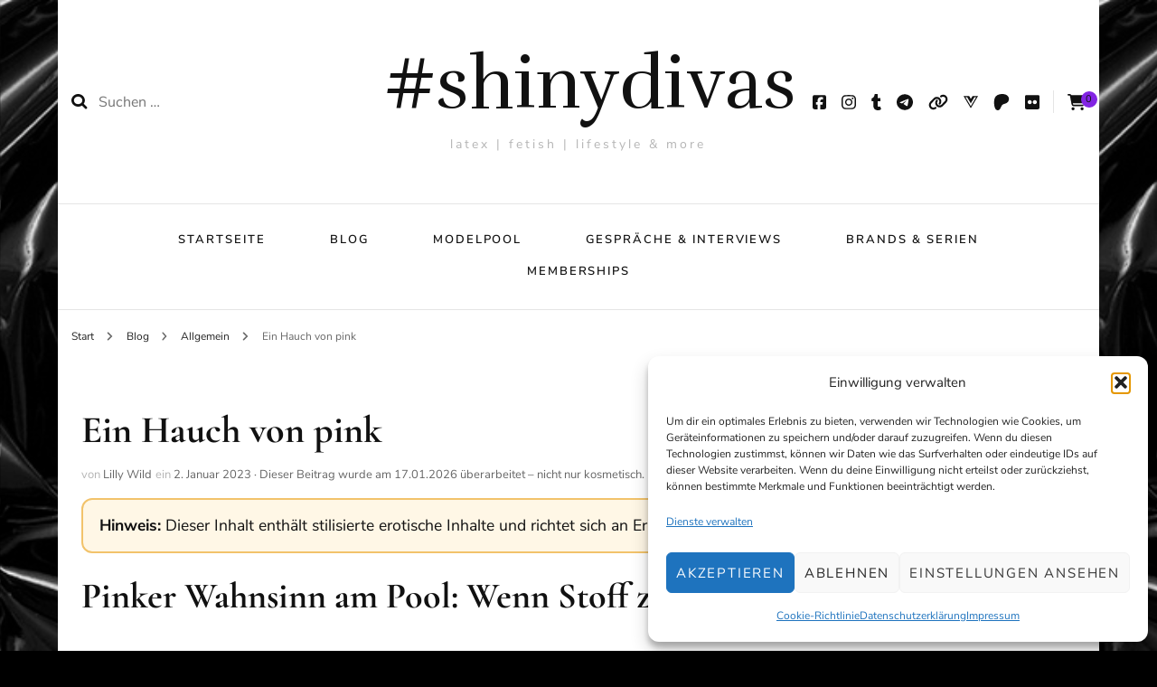

--- FILE ---
content_type: text/html; charset=UTF-8
request_url: https://shi-vas.de/ein-hauch-von-pink/
body_size: 41496
content:
    <!DOCTYPE html>
    <html lang="de">
    <head itemscope itemtype="http://schema.org/WebSite">
	    <meta charset="UTF-8">
    <meta name="viewport" content="width=device-width, initial-scale=1">
    <link rel="profile" href="http://gmpg.org/xfn/11">
    <meta name='robots' content='index, follow, max-image-preview:large, max-snippet:-1, max-video-preview:-1' />
<meta property="og:title" content="Ein Hauch von pink"/>
<meta property="og:description" content="Wenn die Sonne brennt und der bürgerliche Alltag weit weg ist, tauscht Lilly ihre seriöse Hülle gegen ein leuchtendes Statement aus Pink. Ein Micro-Bikini von Tangaland, ein glitzernder Pool und das berauschende Wissen, beim Spiel mit der nackten Haut beobachtet zu werden. Tauche ein in eine Welt, in der Stoff zur Nebensache wird und die Lust am Gesehenwerden regiert."/>
<meta property="og:image:alt" content="Lilly liegt auf der Seite am Poolrand, stützt sich auf einen Ellenbogen und blickt lasziv über ihre Sonnenbrille hinweg."/>
<meta property="og:image" content="https://shi-vas.de/wp-content/uploads/2023/01/2083718_shivas.jpg"/>
<meta name="twitter:card" content="summary_large_image">
<meta name="twitter:title" content="Ein Hauch von pink"/>
<meta name="twitter:description" content="Wenn die Sonne brennt und der bürgerliche Alltag weit weg ist, tauscht Lilly ihre seriöse Hülle gegen ein leuchtendes Statement aus Pink. Ein Micro-Bikini von Tangaland, ein glitzernder Pool und das berauschende Wissen, beim Spiel mit der nackten Haut beobachtet zu werden. Tauche ein in eine Welt, in der Stoff zur Nebensache wird und die Lust am Gesehenwerden regiert."/>
<meta name="twitter:image" content="https://shi-vas.de/wp-content/uploads/2023/01/2083718_shivas.jpg"/>
<meta name="twitter:image:alt" content="Lilly liegt auf der Seite am Poolrand, stützt sich auf einen Ellenbogen und blickt lasziv über ihre Sonnenbrille hinweg."/>
<meta name="author" content="Lilly Wild"/>

	<!-- This site is optimized with the Yoast SEO plugin v26.8 - https://yoast.com/product/yoast-seo-wordpress/ -->
	<title>Ein Hauch von pink - #shinydivas | latex, fetish, lifestyle &amp; more</title>
	<meta name="description" content="Begleite Lilly an den Pool: In ihrem extremen Micro-Bikini von Tangaland genießt sie die Sonne und die Blicke der Nachbarn. Erfahre mehr über ihre Lust an der bewussten Provokation und schamlose Einblicke auf shi-vas.de." />
	<link rel="canonical" href="https://shi-vas.de/ein-hauch-von-pink/" />
	<meta property="og:url" content="https://shi-vas.de/ein-hauch-von-pink/" />
	<meta property="og:site_name" content="#shinydivas" />
	<meta property="article:publisher" content="https://www.facebook.com/project.shinydivas" />
	<meta property="article:published_time" content="2023-01-02T06:56:00+00:00" />
	<meta property="article:modified_time" content="2026-01-17T17:42:29+00:00" />
	<meta property="og:image" content="https://shi-vas.de/wp-content/uploads/2023/01/2083718_shivas.jpg" />
	<meta property="og:image:width" content="1920" />
	<meta property="og:image:height" content="1280" />
	<meta property="og:image:type" content="image/jpeg" />
	<meta name="author" content="Lilly Wild" />
	<meta name="twitter:label1" content="Verfasst von" />
	<meta name="twitter:data1" content="Lilly Wild" />
	<meta name="twitter:label2" content="Geschätzte Lesezeit" />
	<meta name="twitter:data2" content="9 Minuten" />
	<script type="application/ld+json" class="yoast-schema-graph">{"@context":"https://schema.org","@graph":[{"@type":"Article","@id":"https://shi-vas.de/ein-hauch-von-pink/#article","isPartOf":{"@id":"https://shi-vas.de/ein-hauch-von-pink/"},"author":{"name":"Lilly Wild","@id":"https://shi-vas.de/#/schema/person/12059fdb5e952fb40942a781586875df"},"headline":"Ein Hauch von pink","datePublished":"2023-01-02T06:56:00+00:00","dateModified":"2026-01-17T17:42:29+00:00","mainEntityOfPage":{"@id":"https://shi-vas.de/ein-hauch-von-pink/"},"wordCount":1209,"commentCount":0,"publisher":{"@id":"https://shi-vas.de/#organization"},"image":{"@id":"https://shi-vas.de/ein-hauch-von-pink/#primaryimage"},"thumbnailUrl":"https://shi-vas.de/wp-content/uploads/2023/01/2083718_shivas.jpg","keywords":["avs_gelb","Lilly","Microkini","Pool","Sommer","Swimmingpool","Tangaland","tangaland-extreme-bikini","tangaland-microkini","topless"],"articleSection":{"1":"exklusive Inhalte für Mitglieder"},"inLanguage":"de","potentialAction":[{"@type":"CommentAction","name":"Comment","target":["https://shi-vas.de/ein-hauch-von-pink/#respond"]}]},{"@type":"WebPage","@id":"https://shi-vas.de/ein-hauch-von-pink/","url":"https://shi-vas.de/ein-hauch-von-pink/","name":"Ein Hauch von pink - #shinydivas | latex, fetish, lifestyle & more","isPartOf":{"@id":"https://shi-vas.de/#website"},"primaryImageOfPage":{"@id":"https://shi-vas.de/ein-hauch-von-pink/#primaryimage"},"image":{"@id":"https://shi-vas.de/ein-hauch-von-pink/#primaryimage"},"thumbnailUrl":"https://shi-vas.de/wp-content/uploads/2023/01/2083718_shivas.jpg","datePublished":"2023-01-02T06:56:00+00:00","dateModified":"2026-01-17T17:42:29+00:00","description":"Begleite Lilly an den Pool: In ihrem extremen Micro-Bikini von Tangaland genießt sie die Sonne und die Blicke der Nachbarn. Erfahre mehr über ihre Lust an der bewussten Provokation und schamlose Einblicke auf shi-vas.de.","breadcrumb":{"@id":"https://shi-vas.de/ein-hauch-von-pink/#breadcrumb"},"inLanguage":"de","potentialAction":[{"@type":"ReadAction","target":["https://shi-vas.de/ein-hauch-von-pink/"]}]},{"@type":"ImageObject","inLanguage":"de","@id":"https://shi-vas.de/ein-hauch-von-pink/#primaryimage","url":"https://shi-vas.de/wp-content/uploads/2023/01/2083718_shivas.jpg","contentUrl":"https://shi-vas.de/wp-content/uploads/2023/01/2083718_shivas.jpg","width":1920,"height":1280,"caption":"Lilly liegt auf der Seite am Poolrand, stützt sich auf einen Ellenbogen und blickt lasziv über ihre Sonnenbrille hinweg."},{"@type":"BreadcrumbList","@id":"https://shi-vas.de/ein-hauch-von-pink/#breadcrumb","itemListElement":[{"@type":"ListItem","position":1,"name":"Startseite","item":"https://shi-vas.de/"},{"@type":"ListItem","position":2,"name":"Ein Hauch von pink"}]},{"@type":"WebSite","@id":"https://shi-vas.de/#website","url":"https://shi-vas.de/","name":"#shinydivas","description":"latex | fetish | lifestyle &amp; more","publisher":{"@id":"https://shi-vas.de/#organization"},"potentialAction":[{"@type":"SearchAction","target":{"@type":"EntryPoint","urlTemplate":"https://shi-vas.de/?s={search_term_string}"},"query-input":{"@type":"PropertyValueSpecification","valueRequired":true,"valueName":"search_term_string"}}],"inLanguage":"de"},{"@type":"Organization","@id":"https://shi-vas.de/#organization","name":"#shinydivas","url":"https://shi-vas.de/","logo":{"@type":"ImageObject","inLanguage":"de","@id":"https://shi-vas.de/#/schema/logo/image/","url":"https://shi-vas.de/wp-content/uploads/2021/05/logo-entwurf-grafisches-Design-ohne-Glanz_var10-2.jpg","contentUrl":"https://shi-vas.de/wp-content/uploads/2021/05/logo-entwurf-grafisches-Design-ohne-Glanz_var10-2.jpg","width":1594,"height":717,"caption":"#shinydivas"},"image":{"@id":"https://shi-vas.de/#/schema/logo/image/"},"sameAs":["https://www.facebook.com/project.shinydivas","https://www.instagram.com/shiny_divas_de/","https://www.tiktok.com/@shi_vas_de","https://www.instagram.com/shi_vas_de/"]},{"@type":"Person","@id":"https://shi-vas.de/#/schema/person/12059fdb5e952fb40942a781586875df","name":"Lilly Wild","image":{"@type":"ImageObject","inLanguage":"de","@id":"https://shi-vas.de/#/schema/person/image/","url":"https://shi-vas.de/wp-content/uploads/2024/03/2020847_shivas-e1710229206499-150x150.jpg","contentUrl":"https://shi-vas.de/wp-content/uploads/2024/03/2020847_shivas-e1710229206499-150x150.jpg","caption":"Lilly Wild"},"description":"Latex- &amp; Fetishmodel, buchbar für Fotoshootings und Workshops, Erfahrung als Bondagemodel Buchbar für Fotoshooting über das Buchungsformular Instagram-Profil Wer mir eine kleine Freude machen möchte - schaut gerne mal auf meiner Amazon-Wishlist vorbei: Lillys Amazon-Wishlist","url":"https://shi-vas.de/author/lilly-wild/"}]}</script>
	<!-- / Yoast SEO plugin. -->


<link rel="alternate" type="application/rss+xml" title="#shinydivas &raquo; Feed" href="https://shi-vas.de/feed/" />
<link rel="alternate" type="application/rss+xml" title="#shinydivas &raquo; Kommentar-Feed" href="https://shi-vas.de/comments/feed/" />
<script type="text/javascript" id="wpp-js" src="https://shi-vas.de/wp-content/plugins/wordpress-popular-posts/assets/js/wpp.min.js?ver=7.3.6" data-sampling="0" data-sampling-rate="100" data-api-url="https://shi-vas.de/wp-json/wordpress-popular-posts" data-post-id="3575" data-token="1bba94ef92" data-lang="0" data-debug="0"></script>
<link rel="alternate" type="application/rss+xml" title="#shinydivas &raquo; Ein Hauch von pink-Kommentar-Feed" href="https://shi-vas.de/ein-hauch-von-pink/feed/" />
<link rel="alternate" title="oEmbed (JSON)" type="application/json+oembed" href="https://shi-vas.de/wp-json/oembed/1.0/embed?url=https%3A%2F%2Fshi-vas.de%2Fein-hauch-von-pink%2F" />
<link rel="alternate" title="oEmbed (XML)" type="text/xml+oembed" href="https://shi-vas.de/wp-json/oembed/1.0/embed?url=https%3A%2F%2Fshi-vas.de%2Fein-hauch-von-pink%2F&#038;format=xml" />
<style id='wp-img-auto-sizes-contain-inline-css' type='text/css'>
img:is([sizes=auto i],[sizes^="auto," i]){contain-intrinsic-size:3000px 1500px}
/*# sourceURL=wp-img-auto-sizes-contain-inline-css */
</style>
<link rel='stylesheet' id='sbi_styles-css' href='https://shi-vas.de/wp-content/plugins/instagram-feed/css/sbi-styles.min.css?ver=6.10.0' type='text/css' media='all' />
<style id='wp-emoji-styles-inline-css' type='text/css'>

	img.wp-smiley, img.emoji {
		display: inline !important;
		border: none !important;
		box-shadow: none !important;
		height: 1em !important;
		width: 1em !important;
		margin: 0 0.07em !important;
		vertical-align: -0.1em !important;
		background: none !important;
		padding: 0 !important;
	}
/*# sourceURL=wp-emoji-styles-inline-css */
</style>
<style id='wp-block-library-inline-css' type='text/css'>
:root{--wp-block-synced-color:#7a00df;--wp-block-synced-color--rgb:122,0,223;--wp-bound-block-color:var(--wp-block-synced-color);--wp-editor-canvas-background:#ddd;--wp-admin-theme-color:#007cba;--wp-admin-theme-color--rgb:0,124,186;--wp-admin-theme-color-darker-10:#006ba1;--wp-admin-theme-color-darker-10--rgb:0,107,160.5;--wp-admin-theme-color-darker-20:#005a87;--wp-admin-theme-color-darker-20--rgb:0,90,135;--wp-admin-border-width-focus:2px}@media (min-resolution:192dpi){:root{--wp-admin-border-width-focus:1.5px}}.wp-element-button{cursor:pointer}:root .has-very-light-gray-background-color{background-color:#eee}:root .has-very-dark-gray-background-color{background-color:#313131}:root .has-very-light-gray-color{color:#eee}:root .has-very-dark-gray-color{color:#313131}:root .has-vivid-green-cyan-to-vivid-cyan-blue-gradient-background{background:linear-gradient(135deg,#00d084,#0693e3)}:root .has-purple-crush-gradient-background{background:linear-gradient(135deg,#34e2e4,#4721fb 50%,#ab1dfe)}:root .has-hazy-dawn-gradient-background{background:linear-gradient(135deg,#faaca8,#dad0ec)}:root .has-subdued-olive-gradient-background{background:linear-gradient(135deg,#fafae1,#67a671)}:root .has-atomic-cream-gradient-background{background:linear-gradient(135deg,#fdd79a,#004a59)}:root .has-nightshade-gradient-background{background:linear-gradient(135deg,#330968,#31cdcf)}:root .has-midnight-gradient-background{background:linear-gradient(135deg,#020381,#2874fc)}:root{--wp--preset--font-size--normal:16px;--wp--preset--font-size--huge:42px}.has-regular-font-size{font-size:1em}.has-larger-font-size{font-size:2.625em}.has-normal-font-size{font-size:var(--wp--preset--font-size--normal)}.has-huge-font-size{font-size:var(--wp--preset--font-size--huge)}.has-text-align-center{text-align:center}.has-text-align-left{text-align:left}.has-text-align-right{text-align:right}.has-fit-text{white-space:nowrap!important}#end-resizable-editor-section{display:none}.aligncenter{clear:both}.items-justified-left{justify-content:flex-start}.items-justified-center{justify-content:center}.items-justified-right{justify-content:flex-end}.items-justified-space-between{justify-content:space-between}.screen-reader-text{border:0;clip-path:inset(50%);height:1px;margin:-1px;overflow:hidden;padding:0;position:absolute;width:1px;word-wrap:normal!important}.screen-reader-text:focus{background-color:#ddd;clip-path:none;color:#444;display:block;font-size:1em;height:auto;left:5px;line-height:normal;padding:15px 23px 14px;text-decoration:none;top:5px;width:auto;z-index:100000}html :where(.has-border-color){border-style:solid}html :where([style*=border-top-color]){border-top-style:solid}html :where([style*=border-right-color]){border-right-style:solid}html :where([style*=border-bottom-color]){border-bottom-style:solid}html :where([style*=border-left-color]){border-left-style:solid}html :where([style*=border-width]){border-style:solid}html :where([style*=border-top-width]){border-top-style:solid}html :where([style*=border-right-width]){border-right-style:solid}html :where([style*=border-bottom-width]){border-bottom-style:solid}html :where([style*=border-left-width]){border-left-style:solid}html :where(img[class*=wp-image-]){height:auto;max-width:100%}:where(figure){margin:0 0 1em}html :where(.is-position-sticky){--wp-admin--admin-bar--position-offset:var(--wp-admin--admin-bar--height,0px)}@media screen and (max-width:600px){html :where(.is-position-sticky){--wp-admin--admin-bar--position-offset:0px}}

/*# sourceURL=wp-block-library-inline-css */
</style><style id='wp-block-heading-inline-css' type='text/css'>
h1:where(.wp-block-heading).has-background,h2:where(.wp-block-heading).has-background,h3:where(.wp-block-heading).has-background,h4:where(.wp-block-heading).has-background,h5:where(.wp-block-heading).has-background,h6:where(.wp-block-heading).has-background{padding:1.25em 2.375em}h1.has-text-align-left[style*=writing-mode]:where([style*=vertical-lr]),h1.has-text-align-right[style*=writing-mode]:where([style*=vertical-rl]),h2.has-text-align-left[style*=writing-mode]:where([style*=vertical-lr]),h2.has-text-align-right[style*=writing-mode]:where([style*=vertical-rl]),h3.has-text-align-left[style*=writing-mode]:where([style*=vertical-lr]),h3.has-text-align-right[style*=writing-mode]:where([style*=vertical-rl]),h4.has-text-align-left[style*=writing-mode]:where([style*=vertical-lr]),h4.has-text-align-right[style*=writing-mode]:where([style*=vertical-rl]),h5.has-text-align-left[style*=writing-mode]:where([style*=vertical-lr]),h5.has-text-align-right[style*=writing-mode]:where([style*=vertical-rl]),h6.has-text-align-left[style*=writing-mode]:where([style*=vertical-lr]),h6.has-text-align-right[style*=writing-mode]:where([style*=vertical-rl]){rotate:180deg}
/*# sourceURL=https://shi-vas.de/wp-includes/blocks/heading/style.min.css */
</style>
<style id='wp-block-image-inline-css' type='text/css'>
.wp-block-image>a,.wp-block-image>figure>a{display:inline-block}.wp-block-image img{box-sizing:border-box;height:auto;max-width:100%;vertical-align:bottom}@media not (prefers-reduced-motion){.wp-block-image img.hide{visibility:hidden}.wp-block-image img.show{animation:show-content-image .4s}}.wp-block-image[style*=border-radius] img,.wp-block-image[style*=border-radius]>a{border-radius:inherit}.wp-block-image.has-custom-border img{box-sizing:border-box}.wp-block-image.aligncenter{text-align:center}.wp-block-image.alignfull>a,.wp-block-image.alignwide>a{width:100%}.wp-block-image.alignfull img,.wp-block-image.alignwide img{height:auto;width:100%}.wp-block-image .aligncenter,.wp-block-image .alignleft,.wp-block-image .alignright,.wp-block-image.aligncenter,.wp-block-image.alignleft,.wp-block-image.alignright{display:table}.wp-block-image .aligncenter>figcaption,.wp-block-image .alignleft>figcaption,.wp-block-image .alignright>figcaption,.wp-block-image.aligncenter>figcaption,.wp-block-image.alignleft>figcaption,.wp-block-image.alignright>figcaption{caption-side:bottom;display:table-caption}.wp-block-image .alignleft{float:left;margin:.5em 1em .5em 0}.wp-block-image .alignright{float:right;margin:.5em 0 .5em 1em}.wp-block-image .aligncenter{margin-left:auto;margin-right:auto}.wp-block-image :where(figcaption){margin-bottom:1em;margin-top:.5em}.wp-block-image.is-style-circle-mask img{border-radius:9999px}@supports ((-webkit-mask-image:none) or (mask-image:none)) or (-webkit-mask-image:none){.wp-block-image.is-style-circle-mask img{border-radius:0;-webkit-mask-image:url('data:image/svg+xml;utf8,<svg viewBox="0 0 100 100" xmlns="http://www.w3.org/2000/svg"><circle cx="50" cy="50" r="50"/></svg>');mask-image:url('data:image/svg+xml;utf8,<svg viewBox="0 0 100 100" xmlns="http://www.w3.org/2000/svg"><circle cx="50" cy="50" r="50"/></svg>');mask-mode:alpha;-webkit-mask-position:center;mask-position:center;-webkit-mask-repeat:no-repeat;mask-repeat:no-repeat;-webkit-mask-size:contain;mask-size:contain}}:root :where(.wp-block-image.is-style-rounded img,.wp-block-image .is-style-rounded img){border-radius:9999px}.wp-block-image figure{margin:0}.wp-lightbox-container{display:flex;flex-direction:column;position:relative}.wp-lightbox-container img{cursor:zoom-in}.wp-lightbox-container img:hover+button{opacity:1}.wp-lightbox-container button{align-items:center;backdrop-filter:blur(16px) saturate(180%);background-color:#5a5a5a40;border:none;border-radius:4px;cursor:zoom-in;display:flex;height:20px;justify-content:center;opacity:0;padding:0;position:absolute;right:16px;text-align:center;top:16px;width:20px;z-index:100}@media not (prefers-reduced-motion){.wp-lightbox-container button{transition:opacity .2s ease}}.wp-lightbox-container button:focus-visible{outline:3px auto #5a5a5a40;outline:3px auto -webkit-focus-ring-color;outline-offset:3px}.wp-lightbox-container button:hover{cursor:pointer;opacity:1}.wp-lightbox-container button:focus{opacity:1}.wp-lightbox-container button:focus,.wp-lightbox-container button:hover,.wp-lightbox-container button:not(:hover):not(:active):not(.has-background){background-color:#5a5a5a40;border:none}.wp-lightbox-overlay{box-sizing:border-box;cursor:zoom-out;height:100vh;left:0;overflow:hidden;position:fixed;top:0;visibility:hidden;width:100%;z-index:100000}.wp-lightbox-overlay .close-button{align-items:center;cursor:pointer;display:flex;justify-content:center;min-height:40px;min-width:40px;padding:0;position:absolute;right:calc(env(safe-area-inset-right) + 16px);top:calc(env(safe-area-inset-top) + 16px);z-index:5000000}.wp-lightbox-overlay .close-button:focus,.wp-lightbox-overlay .close-button:hover,.wp-lightbox-overlay .close-button:not(:hover):not(:active):not(.has-background){background:none;border:none}.wp-lightbox-overlay .lightbox-image-container{height:var(--wp--lightbox-container-height);left:50%;overflow:hidden;position:absolute;top:50%;transform:translate(-50%,-50%);transform-origin:top left;width:var(--wp--lightbox-container-width);z-index:9999999999}.wp-lightbox-overlay .wp-block-image{align-items:center;box-sizing:border-box;display:flex;height:100%;justify-content:center;margin:0;position:relative;transform-origin:0 0;width:100%;z-index:3000000}.wp-lightbox-overlay .wp-block-image img{height:var(--wp--lightbox-image-height);min-height:var(--wp--lightbox-image-height);min-width:var(--wp--lightbox-image-width);width:var(--wp--lightbox-image-width)}.wp-lightbox-overlay .wp-block-image figcaption{display:none}.wp-lightbox-overlay button{background:none;border:none}.wp-lightbox-overlay .scrim{background-color:#fff;height:100%;opacity:.9;position:absolute;width:100%;z-index:2000000}.wp-lightbox-overlay.active{visibility:visible}@media not (prefers-reduced-motion){.wp-lightbox-overlay.active{animation:turn-on-visibility .25s both}.wp-lightbox-overlay.active img{animation:turn-on-visibility .35s both}.wp-lightbox-overlay.show-closing-animation:not(.active){animation:turn-off-visibility .35s both}.wp-lightbox-overlay.show-closing-animation:not(.active) img{animation:turn-off-visibility .25s both}.wp-lightbox-overlay.zoom.active{animation:none;opacity:1;visibility:visible}.wp-lightbox-overlay.zoom.active .lightbox-image-container{animation:lightbox-zoom-in .4s}.wp-lightbox-overlay.zoom.active .lightbox-image-container img{animation:none}.wp-lightbox-overlay.zoom.active .scrim{animation:turn-on-visibility .4s forwards}.wp-lightbox-overlay.zoom.show-closing-animation:not(.active){animation:none}.wp-lightbox-overlay.zoom.show-closing-animation:not(.active) .lightbox-image-container{animation:lightbox-zoom-out .4s}.wp-lightbox-overlay.zoom.show-closing-animation:not(.active) .lightbox-image-container img{animation:none}.wp-lightbox-overlay.zoom.show-closing-animation:not(.active) .scrim{animation:turn-off-visibility .4s forwards}}@keyframes show-content-image{0%{visibility:hidden}99%{visibility:hidden}to{visibility:visible}}@keyframes turn-on-visibility{0%{opacity:0}to{opacity:1}}@keyframes turn-off-visibility{0%{opacity:1;visibility:visible}99%{opacity:0;visibility:visible}to{opacity:0;visibility:hidden}}@keyframes lightbox-zoom-in{0%{transform:translate(calc((-100vw + var(--wp--lightbox-scrollbar-width))/2 + var(--wp--lightbox-initial-left-position)),calc(-50vh + var(--wp--lightbox-initial-top-position))) scale(var(--wp--lightbox-scale))}to{transform:translate(-50%,-50%) scale(1)}}@keyframes lightbox-zoom-out{0%{transform:translate(-50%,-50%) scale(1);visibility:visible}99%{visibility:visible}to{transform:translate(calc((-100vw + var(--wp--lightbox-scrollbar-width))/2 + var(--wp--lightbox-initial-left-position)),calc(-50vh + var(--wp--lightbox-initial-top-position))) scale(var(--wp--lightbox-scale));visibility:hidden}}
/*# sourceURL=https://shi-vas.de/wp-includes/blocks/image/style.min.css */
</style>
<style id='wp-block-paragraph-inline-css' type='text/css'>
.is-small-text{font-size:.875em}.is-regular-text{font-size:1em}.is-large-text{font-size:2.25em}.is-larger-text{font-size:3em}.has-drop-cap:not(:focus):first-letter{float:left;font-size:8.4em;font-style:normal;font-weight:100;line-height:.68;margin:.05em .1em 0 0;text-transform:uppercase}body.rtl .has-drop-cap:not(:focus):first-letter{float:none;margin-left:.1em}p.has-drop-cap.has-background{overflow:hidden}:root :where(p.has-background){padding:1.25em 2.375em}:where(p.has-text-color:not(.has-link-color)) a{color:inherit}p.has-text-align-left[style*="writing-mode:vertical-lr"],p.has-text-align-right[style*="writing-mode:vertical-rl"]{rotate:180deg}
/*# sourceURL=https://shi-vas.de/wp-includes/blocks/paragraph/style.min.css */
</style>
<style id='wp-block-separator-inline-css' type='text/css'>
@charset "UTF-8";.wp-block-separator{border:none;border-top:2px solid}:root :where(.wp-block-separator.is-style-dots){height:auto;line-height:1;text-align:center}:root :where(.wp-block-separator.is-style-dots):before{color:currentColor;content:" · ";font-family:serif;font-size:1.5em;letter-spacing:2em;padding-left:2em}.wp-block-separator.is-style-dots{background:none!important;border:none!important}
/*# sourceURL=https://shi-vas.de/wp-includes/blocks/separator/style.min.css */
</style>
<link rel='stylesheet' id='wc-blocks-style-css' href='https://shi-vas.de/wp-content/plugins/woocommerce/assets/client/blocks/wc-blocks.css?ver=wc-10.4.3' type='text/css' media='all' />
<style id='global-styles-inline-css' type='text/css'>
:root{--wp--preset--aspect-ratio--square: 1;--wp--preset--aspect-ratio--4-3: 4/3;--wp--preset--aspect-ratio--3-4: 3/4;--wp--preset--aspect-ratio--3-2: 3/2;--wp--preset--aspect-ratio--2-3: 2/3;--wp--preset--aspect-ratio--16-9: 16/9;--wp--preset--aspect-ratio--9-16: 9/16;--wp--preset--color--black: #000000;--wp--preset--color--cyan-bluish-gray: #abb8c3;--wp--preset--color--white: #ffffff;--wp--preset--color--pale-pink: #f78da7;--wp--preset--color--vivid-red: #cf2e2e;--wp--preset--color--luminous-vivid-orange: #ff6900;--wp--preset--color--luminous-vivid-amber: #fcb900;--wp--preset--color--light-green-cyan: #7bdcb5;--wp--preset--color--vivid-green-cyan: #00d084;--wp--preset--color--pale-cyan-blue: #8ed1fc;--wp--preset--color--vivid-cyan-blue: #0693e3;--wp--preset--color--vivid-purple: #9b51e0;--wp--preset--gradient--vivid-cyan-blue-to-vivid-purple: linear-gradient(135deg,rgb(6,147,227) 0%,rgb(155,81,224) 100%);--wp--preset--gradient--light-green-cyan-to-vivid-green-cyan: linear-gradient(135deg,rgb(122,220,180) 0%,rgb(0,208,130) 100%);--wp--preset--gradient--luminous-vivid-amber-to-luminous-vivid-orange: linear-gradient(135deg,rgb(252,185,0) 0%,rgb(255,105,0) 100%);--wp--preset--gradient--luminous-vivid-orange-to-vivid-red: linear-gradient(135deg,rgb(255,105,0) 0%,rgb(207,46,46) 100%);--wp--preset--gradient--very-light-gray-to-cyan-bluish-gray: linear-gradient(135deg,rgb(238,238,238) 0%,rgb(169,184,195) 100%);--wp--preset--gradient--cool-to-warm-spectrum: linear-gradient(135deg,rgb(74,234,220) 0%,rgb(151,120,209) 20%,rgb(207,42,186) 40%,rgb(238,44,130) 60%,rgb(251,105,98) 80%,rgb(254,248,76) 100%);--wp--preset--gradient--blush-light-purple: linear-gradient(135deg,rgb(255,206,236) 0%,rgb(152,150,240) 100%);--wp--preset--gradient--blush-bordeaux: linear-gradient(135deg,rgb(254,205,165) 0%,rgb(254,45,45) 50%,rgb(107,0,62) 100%);--wp--preset--gradient--luminous-dusk: linear-gradient(135deg,rgb(255,203,112) 0%,rgb(199,81,192) 50%,rgb(65,88,208) 100%);--wp--preset--gradient--pale-ocean: linear-gradient(135deg,rgb(255,245,203) 0%,rgb(182,227,212) 50%,rgb(51,167,181) 100%);--wp--preset--gradient--electric-grass: linear-gradient(135deg,rgb(202,248,128) 0%,rgb(113,206,126) 100%);--wp--preset--gradient--midnight: linear-gradient(135deg,rgb(2,3,129) 0%,rgb(40,116,252) 100%);--wp--preset--font-size--small: 13px;--wp--preset--font-size--medium: 20px;--wp--preset--font-size--large: 36px;--wp--preset--font-size--x-large: 42px;--wp--preset--spacing--20: 0.44rem;--wp--preset--spacing--30: 0.67rem;--wp--preset--spacing--40: 1rem;--wp--preset--spacing--50: 1.5rem;--wp--preset--spacing--60: 2.25rem;--wp--preset--spacing--70: 3.38rem;--wp--preset--spacing--80: 5.06rem;--wp--preset--shadow--natural: 6px 6px 9px rgba(0, 0, 0, 0.2);--wp--preset--shadow--deep: 12px 12px 50px rgba(0, 0, 0, 0.4);--wp--preset--shadow--sharp: 6px 6px 0px rgba(0, 0, 0, 0.2);--wp--preset--shadow--outlined: 6px 6px 0px -3px rgb(255, 255, 255), 6px 6px rgb(0, 0, 0);--wp--preset--shadow--crisp: 6px 6px 0px rgb(0, 0, 0);}:where(.is-layout-flex){gap: 0.5em;}:where(.is-layout-grid){gap: 0.5em;}body .is-layout-flex{display: flex;}.is-layout-flex{flex-wrap: wrap;align-items: center;}.is-layout-flex > :is(*, div){margin: 0;}body .is-layout-grid{display: grid;}.is-layout-grid > :is(*, div){margin: 0;}:where(.wp-block-columns.is-layout-flex){gap: 2em;}:where(.wp-block-columns.is-layout-grid){gap: 2em;}:where(.wp-block-post-template.is-layout-flex){gap: 1.25em;}:where(.wp-block-post-template.is-layout-grid){gap: 1.25em;}.has-black-color{color: var(--wp--preset--color--black) !important;}.has-cyan-bluish-gray-color{color: var(--wp--preset--color--cyan-bluish-gray) !important;}.has-white-color{color: var(--wp--preset--color--white) !important;}.has-pale-pink-color{color: var(--wp--preset--color--pale-pink) !important;}.has-vivid-red-color{color: var(--wp--preset--color--vivid-red) !important;}.has-luminous-vivid-orange-color{color: var(--wp--preset--color--luminous-vivid-orange) !important;}.has-luminous-vivid-amber-color{color: var(--wp--preset--color--luminous-vivid-amber) !important;}.has-light-green-cyan-color{color: var(--wp--preset--color--light-green-cyan) !important;}.has-vivid-green-cyan-color{color: var(--wp--preset--color--vivid-green-cyan) !important;}.has-pale-cyan-blue-color{color: var(--wp--preset--color--pale-cyan-blue) !important;}.has-vivid-cyan-blue-color{color: var(--wp--preset--color--vivid-cyan-blue) !important;}.has-vivid-purple-color{color: var(--wp--preset--color--vivid-purple) !important;}.has-black-background-color{background-color: var(--wp--preset--color--black) !important;}.has-cyan-bluish-gray-background-color{background-color: var(--wp--preset--color--cyan-bluish-gray) !important;}.has-white-background-color{background-color: var(--wp--preset--color--white) !important;}.has-pale-pink-background-color{background-color: var(--wp--preset--color--pale-pink) !important;}.has-vivid-red-background-color{background-color: var(--wp--preset--color--vivid-red) !important;}.has-luminous-vivid-orange-background-color{background-color: var(--wp--preset--color--luminous-vivid-orange) !important;}.has-luminous-vivid-amber-background-color{background-color: var(--wp--preset--color--luminous-vivid-amber) !important;}.has-light-green-cyan-background-color{background-color: var(--wp--preset--color--light-green-cyan) !important;}.has-vivid-green-cyan-background-color{background-color: var(--wp--preset--color--vivid-green-cyan) !important;}.has-pale-cyan-blue-background-color{background-color: var(--wp--preset--color--pale-cyan-blue) !important;}.has-vivid-cyan-blue-background-color{background-color: var(--wp--preset--color--vivid-cyan-blue) !important;}.has-vivid-purple-background-color{background-color: var(--wp--preset--color--vivid-purple) !important;}.has-black-border-color{border-color: var(--wp--preset--color--black) !important;}.has-cyan-bluish-gray-border-color{border-color: var(--wp--preset--color--cyan-bluish-gray) !important;}.has-white-border-color{border-color: var(--wp--preset--color--white) !important;}.has-pale-pink-border-color{border-color: var(--wp--preset--color--pale-pink) !important;}.has-vivid-red-border-color{border-color: var(--wp--preset--color--vivid-red) !important;}.has-luminous-vivid-orange-border-color{border-color: var(--wp--preset--color--luminous-vivid-orange) !important;}.has-luminous-vivid-amber-border-color{border-color: var(--wp--preset--color--luminous-vivid-amber) !important;}.has-light-green-cyan-border-color{border-color: var(--wp--preset--color--light-green-cyan) !important;}.has-vivid-green-cyan-border-color{border-color: var(--wp--preset--color--vivid-green-cyan) !important;}.has-pale-cyan-blue-border-color{border-color: var(--wp--preset--color--pale-cyan-blue) !important;}.has-vivid-cyan-blue-border-color{border-color: var(--wp--preset--color--vivid-cyan-blue) !important;}.has-vivid-purple-border-color{border-color: var(--wp--preset--color--vivid-purple) !important;}.has-vivid-cyan-blue-to-vivid-purple-gradient-background{background: var(--wp--preset--gradient--vivid-cyan-blue-to-vivid-purple) !important;}.has-light-green-cyan-to-vivid-green-cyan-gradient-background{background: var(--wp--preset--gradient--light-green-cyan-to-vivid-green-cyan) !important;}.has-luminous-vivid-amber-to-luminous-vivid-orange-gradient-background{background: var(--wp--preset--gradient--luminous-vivid-amber-to-luminous-vivid-orange) !important;}.has-luminous-vivid-orange-to-vivid-red-gradient-background{background: var(--wp--preset--gradient--luminous-vivid-orange-to-vivid-red) !important;}.has-very-light-gray-to-cyan-bluish-gray-gradient-background{background: var(--wp--preset--gradient--very-light-gray-to-cyan-bluish-gray) !important;}.has-cool-to-warm-spectrum-gradient-background{background: var(--wp--preset--gradient--cool-to-warm-spectrum) !important;}.has-blush-light-purple-gradient-background{background: var(--wp--preset--gradient--blush-light-purple) !important;}.has-blush-bordeaux-gradient-background{background: var(--wp--preset--gradient--blush-bordeaux) !important;}.has-luminous-dusk-gradient-background{background: var(--wp--preset--gradient--luminous-dusk) !important;}.has-pale-ocean-gradient-background{background: var(--wp--preset--gradient--pale-ocean) !important;}.has-electric-grass-gradient-background{background: var(--wp--preset--gradient--electric-grass) !important;}.has-midnight-gradient-background{background: var(--wp--preset--gradient--midnight) !important;}.has-small-font-size{font-size: var(--wp--preset--font-size--small) !important;}.has-medium-font-size{font-size: var(--wp--preset--font-size--medium) !important;}.has-large-font-size{font-size: var(--wp--preset--font-size--large) !important;}.has-x-large-font-size{font-size: var(--wp--preset--font-size--x-large) !important;}
/*# sourceURL=global-styles-inline-css */
</style>

<style id='classic-theme-styles-inline-css' type='text/css'>
/*! This file is auto-generated */
.wp-block-button__link{color:#fff;background-color:#32373c;border-radius:9999px;box-shadow:none;text-decoration:none;padding:calc(.667em + 2px) calc(1.333em + 2px);font-size:1.125em}.wp-block-file__button{background:#32373c;color:#fff;text-decoration:none}
/*# sourceURL=/wp-includes/css/classic-themes.min.css */
</style>
<link rel='stylesheet' id='blossomthemes-instagram-feed-css' href='https://shi-vas.de/wp-content/plugins/blossomthemes-instagram-feed/public/css/blossomthemes-instagram-feed-public.css?ver=2.0.5' type='text/css' media='all' />
<link rel='stylesheet' id='magnific-popup-css' href='https://shi-vas.de/wp-content/plugins/blossomthemes-instagram-feed/public/css/magnific-popup.min.css?ver=1.0.0' type='text/css' media='all' />
<link rel='stylesheet' id='blossomthemes-toolkit-css' href='https://shi-vas.de/wp-content/plugins/blossomthemes-toolkit/public/css/blossomthemes-toolkit-public.min.css?ver=2.2.7' type='text/css' media='all' />
<link rel='stylesheet' id='contact-form-7-css' href='https://shi-vas.de/wp-content/plugins/contact-form-7/includes/css/styles.css?ver=6.1.4' type='text/css' media='all' />
<link rel='stylesheet' id='email-subscribers-css' href='https://shi-vas.de/wp-content/plugins/email-subscribers/lite/public/css/email-subscribers-public.css?ver=5.9.14' type='text/css' media='all' />
<link rel='stylesheet' id='ihc_front_end_style-css' href='https://shi-vas.de/wp-content/plugins/indeed-membership-pro/assets/css/style.min.css?ver=13.7' type='text/css' media='all' />
<link rel='stylesheet' id='ihc_templates_style-css' href='https://shi-vas.de/wp-content/plugins/indeed-membership-pro/assets/css/templates.min.css?ver=13.7' type='text/css' media='all' />
<link rel='stylesheet' id='wcsob-css' href='https://shi-vas.de/wp-content/plugins/sold-out-badge-for-woocommerce//style.css?ver=6.9' type='text/css' media='all' />
<style id='wcsob-inline-css' type='text/css'>
.wcsob_soldout { color: #ffffff;background: #F70909;font-size: 20px;padding-top: 3px;padding-right: 8px;padding-bottom: 3px;padding-left: 8px;font-weight: bold;width: auto;height: auto;border-radius: 0px;z-index: 9999;text-align: center;position: absolute;top: 6px;right: auto;bottom: auto;left: 6px; }.single-product .wcsob_soldout { top: 6px;right: auto;bottom: auto;left: 6px; }
/*# sourceURL=wcsob-inline-css */
</style>
<link rel='stylesheet' id='woocommerce-layout-css' href='https://shi-vas.de/wp-content/plugins/woocommerce/assets/css/woocommerce-layout.css?ver=10.4.3' type='text/css' media='all' />
<link rel='stylesheet' id='woocommerce-smallscreen-css' href='https://shi-vas.de/wp-content/plugins/woocommerce/assets/css/woocommerce-smallscreen.css?ver=10.4.3' type='text/css' media='only screen and (max-width: 768px)' />
<link rel='stylesheet' id='woocommerce-general-css' href='https://shi-vas.de/wp-content/plugins/woocommerce/assets/css/woocommerce.css?ver=10.4.3' type='text/css' media='all' />
<style id='woocommerce-inline-inline-css' type='text/css'>
.woocommerce form .form-row .required { visibility: visible; }
/*# sourceURL=woocommerce-inline-inline-css */
</style>
<link rel='stylesheet' id='cmplz-general-css' href='https://shi-vas.de/wp-content/plugins/complianz-gdpr/assets/css/cookieblocker.min.css?ver=1765969186' type='text/css' media='all' />
<link rel='stylesheet' id='wordpress-popular-posts-css-css' href='https://shi-vas.de/wp-content/plugins/wordpress-popular-posts/assets/css/wpp.css?ver=7.3.6' type='text/css' media='all' />
<link rel='stylesheet' id='blossom-fashion-woocommerce-css' href='https://shi-vas.de/wp-content/themes/blossom-fashion/css/woocommerce.min.css?ver=1.1.1' type='text/css' media='all' />
<link rel='stylesheet' id='owl-carousel-css' href='https://shi-vas.de/wp-content/themes/blossom-fashion/css/owl.carousel.min.css?ver=2.2.1' type='text/css' media='all' />
<link rel='stylesheet' id='animate-css' href='https://shi-vas.de/wp-content/themes/blossom-fashion/css/animate.min.css?ver=3.5.2' type='text/css' media='all' />
<link rel='stylesheet' id='blossom-fashion-google-fonts-css' href='//shi-vas.de/wp-content/uploads/sgf-css/font-1a517e6c7322feeaa8f860778e513d1c.css' type='text/css' media='all' />
<link rel='stylesheet' id='fashion-lifestyle-parent-style-css' href='https://shi-vas.de/wp-content/themes/blossom-fashion/style.css?ver=6.9' type='text/css' media='all' />
<link rel='stylesheet' id='blossom-fashion-style-css' href='https://shi-vas.de/wp-content/themes/fashion-lifestyle/style.css?ver=1.1.1' type='text/css' media='all' />
<style id='blossom-fashion-style-inline-css' type='text/css'>

     
    .content-newsletter .blossomthemes-email-newsletter-wrapper.bg-img:after,
    .widget_blossomthemes_email_newsletter_widget .blossomthemes-email-newsletter-wrapper:after{
        background: rgba(130, 36, 227, 0.8);
    }
    
    /*Typography*/
    body,
    button,
    input,
    select,
    optgroup,
    textarea{
        font-family : Nunito Sans;
        font-size   : 16px;        
    }
    
    .site-title{
        font-size   : 81px;
        font-family : Rufina;
        font-weight : 400;
        font-style  : normal;
    }
    
    /*Color Scheme*/
    a,
    .site-header .social-networks li a:hover,
    .site-title a:hover,
	.shop-section .shop-slider .item h3 a:hover,
	#primary .post .entry-header .entry-meta a:hover,
	#primary .post .entry-footer .social-networks li a:hover,
	.widget ul li a:hover,
	.widget_bttk_author_bio .author-bio-socicons ul li a:hover,
	.widget_bttk_popular_post ul li .entry-header .entry-title a:hover,
	.widget_bttk_pro_recent_post ul li .entry-header .entry-title a:hover,
	.widget_bttk_popular_post ul li .entry-header .entry-meta a:hover,
	.widget_bttk_pro_recent_post ul li .entry-header .entry-meta a:hover,
	.bottom-shop-section .bottom-shop-slider .item .product-category a:hover,
	.bottom-shop-section .bottom-shop-slider .item h3 a:hover,
	.instagram-section .header .title a:hover,
	.site-footer .widget ul li a:hover,
	.site-footer .widget_bttk_popular_post ul li .entry-header .entry-title a:hover,
	.site-footer .widget_bttk_pro_recent_post ul li .entry-header .entry-title a:hover,
	.single .single-header .site-title:hover,
	.single .single-header .right .social-share .social-networks li a:hover,
	.comments-area .comment-body .fn a:hover,
	.comments-area .comment-body .comment-metadata a:hover,
	.page-template-contact .contact-details .contact-info-holder .col .icon-holder,
	.page-template-contact .contact-details .contact-info-holder .col .text-holder h3 a:hover,
	.page-template-contact .contact-details .contact-info-holder .col .social-networks li a:hover,
    #secondary .widget_bttk_description_widget .social-profile li a:hover,
    #secondary .widget_bttk_contact_social_links .social-networks li a:hover,
    .site-footer .widget_bttk_contact_social_links .social-networks li a:hover,
    .site-footer .widget_bttk_description_widget .social-profile li a:hover,
    .portfolio-sorting .button:hover,
    .portfolio-sorting .button.is-checked,
    .portfolio-item .portfolio-cat a:hover,
    .entry-header .portfolio-cat a:hover,
    .single-blossom-portfolio .post-navigation .nav-previous a:hover,
    .single-blossom-portfolio .post-navigation .nav-next a:hover, 
    .banner .text-holder .title a:hover, 
    .header-four .main-navigation ul li a:hover, 
    .header-four .main-navigation ul ul li a:hover, 
    #primary .post .entry-header .entry-title a:hover, 
    .portfolio-item .portfolio-img-title a:hover,
    .widget_bttk_posts_category_slider_widget .carousel-title .title a:hover,
	.entry-content a:hover,
	.entry-summary a:hover,
	.page-content a:hover,
	.comment-content a:hover,
	.widget .textwidget a:hover{
		color: #8224e3;
	}

	.site-header .tools .cart .number,
	.shop-section .header .title:after,
	.header-two .header-t,
	.header-six .header-t,
	.header-eight .header-t,
	.shop-section .shop-slider .item .product-image .btn-add-to-cart:hover,
	.widget .widget-title:before,
	.widget .widget-title:after,
	.widget_calendar caption,
	.widget_bttk_popular_post .style-two li:after,
	.widget_bttk_popular_post .style-three li:after,
	.widget_bttk_pro_recent_post .style-two li:after,
	.widget_bttk_pro_recent_post .style-three li:after,
	.instagram-section .header .title:before,
	.instagram-section .header .title:after,
	#primary .post .entry-content .pull-left:after,
	#primary .page .entry-content .pull-left:after,
	#primary .post .entry-content .pull-right:after,
	#primary .page .entry-content .pull-right:after,
	.page-template-contact .contact-details .contact-info-holder h2:after,
    .widget_bttk_image_text_widget ul li .btn-readmore:hover,
    #secondary .widget_bttk_icon_text_widget .text-holder .btn-readmore:hover,
    #secondary .widget_blossomtheme_companion_cta_widget .btn-cta:hover,
    #secondary .widget_blossomtheme_featured_page_widget .text-holder .btn-readmore:hover, 
    #primary .post .entry-header .cat-links a:hover, 
	.banner .text-holder .cat-links a:hover,
	.widget_bttk_author_bio .text-holder .readmore:hover, 
	.banner .text-holder .cat-links a:hover, 
	#primary .post .entry-header .cat-links a:hover, 
	.widget_bttk_popular_post .style-two li .entry-header .cat-links a:hover, 
	.widget_bttk_pro_recent_post .style-two li .entry-header .cat-links a:hover, 
	.widget_bttk_popular_post .style-three li .entry-header .cat-links a:hover, 
	.widget_bttk_pro_recent_post .style-three li .entry-header .cat-links a:hover, 
	.page-header span, 
	.widget_bttk_posts_category_slider_widget .carousel-title .cat-links a:hover, 
	.portfolio-item .portfolio-cat a:hover, 
	.entry-header .portfolio-cat a:hover, 
	.widget_bttk_posts_category_slider_widget .owl-theme .owl-nav [class*="owl-"]:hover,
	 .widget_calendar table tbody td a,
	 .widget_tag_cloud .tagcloud a:hover{
		background: #8224e3;
	}
    
    .banner .text-holder .cat-links a,
	#primary .post .entry-header .cat-links a,
	.widget_bttk_popular_post .style-two li .entry-header .cat-links a,
	.widget_bttk_pro_recent_post .style-two li .entry-header .cat-links a,
	.widget_bttk_popular_post .style-three li .entry-header .cat-links a,
	.widget_bttk_pro_recent_post .style-three li .entry-header .cat-links a,
	.page-header span,
	.page-template-contact .top-section .section-header span,
    .portfolio-item .portfolio-cat a,
    .entry-header .portfolio-cat a{
		border-bottom-color: #8224e3;
	}

	.banner .text-holder .title a,
	.header-four .main-navigation ul li a,
	.header-four .main-navigation ul ul li a,
	#primary .post .entry-header .entry-title a,
    .portfolio-item .portfolio-img-title a{
		background-image: linear-gradient(180deg, transparent 96%, #8224e3 0);
	}

	.widget_bttk_social_links ul li a:hover{
		border-color: #8224e3;
	}

	button:hover,
	input[type="button"]:hover,
	input[type="reset"]:hover,
	input[type="submit"]:hover{
		background: #8224e3;
		border-color: #8224e3;
	}

	#primary .post .btn-readmore:hover {
		background: #8224e3;
	}

	@media only screen and (min-width: 1025px){
		.main-navigation ul li:after{
			background: #8224e3;
		}
		
	}

	@media only screen and (max-width: 1025px){
		.header-two .main-navigation ul li a:hover {
			color: #8224e3;
		}
	}
    
    /*Typography*/
	.banner .text-holder .title,
	.top-section .newsletter .blossomthemes-email-newsletter-wrapper .text-holder h3,
	.shop-section .header .title,
	#primary .post .entry-header .entry-title,
	#primary .post .post-shope-holder .header .title,
	.widget_bttk_author_bio .title-holder,
	.widget_bttk_popular_post ul li .entry-header .entry-title,
	.widget_bttk_pro_recent_post ul li .entry-header .entry-title,
	.widget-area .widget_blossomthemes_email_newsletter_widget .text-holder h3,
	.bottom-shop-section .bottom-shop-slider .item h3,
	.page-title,
	#primary .post .entry-content blockquote,
	#primary .page .entry-content blockquote,
	#primary .post .entry-content .dropcap,
	#primary .page .entry-content .dropcap,
	#primary .post .entry-content .pull-left,
	#primary .page .entry-content .pull-left,
	#primary .post .entry-content .pull-right,
	#primary .page .entry-content .pull-right,
	.author-section .text-holder .title,
	.single .newsletter .blossomthemes-email-newsletter-wrapper .text-holder h3,
	.related-posts .title, .popular-posts .title,
	.comments-area .comments-title,
	.comments-area .comment-reply-title,
	.single .single-header .title-holder .post-title,
    .portfolio-text-holder .portfolio-img-title,
    .portfolio-holder .entry-header .entry-title,
    .related-portfolio-title{
		font-family: Cormorant Garamond;
	}

	.main-navigation ul{
		font-family: Nunito Sans;
	}
        .woocommerce #secondary .widget_price_filter .ui-slider .ui-slider-range{
			background: #8224e3;
    	}
        
        .woocommerce #secondary .widget .product_list_widget li .product-title:hover,
    	.woocommerce #secondary .widget .product_list_widget li .product-title:focus,
    	.woocommerce div.product .entry-summary .product_meta .posted_in a:hover,
    	.woocommerce div.product .entry-summary .product_meta .posted_in a:focus,
    	.woocommerce div.product .entry-summary .product_meta .tagged_as a:hover,
    	.woocommerce div.product .entry-summary .product_meta .tagged_as a:focus{
			color: #8224e3;
    	}
        
        .woocommerce-checkout .woocommerce .woocommerce-info,
        .woocommerce ul.products li.product .add_to_cart_button:hover,
        .woocommerce ul.products li.product .add_to_cart_button:focus,
        .woocommerce ul.products li.product .product_type_external:hover,
        .woocommerce ul.products li.product .product_type_external:focus,
        .woocommerce ul.products li.product .ajax_add_to_cart:hover,
        .woocommerce ul.products li.product .ajax_add_to_cart:focus,
        .woocommerce ul.products li.product .added_to_cart:hover,
        .woocommerce ul.products li.product .added_to_cart:focus,
        .woocommerce div.product form.cart .single_add_to_cart_button:hover,
        .woocommerce div.product form.cart .single_add_to_cart_button:focus,
        .woocommerce div.product .cart .single_add_to_cart_button.alt:hover,
        .woocommerce div.product .cart .single_add_to_cart_button.alt:focus,
        .woocommerce #secondary .widget_shopping_cart .buttons .button:hover,
        .woocommerce #secondary .widget_shopping_cart .buttons .button:focus,
        .woocommerce #secondary .widget_price_filter .price_slider_amount .button:hover,
        .woocommerce #secondary .widget_price_filter .price_slider_amount .button:focus,
        .woocommerce-cart #primary .page .entry-content table.shop_table td.actions .coupon input[type="submit"]:hover,
        .woocommerce-cart #primary .page .entry-content table.shop_table td.actions .coupon input[type="submit"]:focus,
        .woocommerce-cart #primary .page .entry-content .cart_totals .checkout-button:hover,
        .woocommerce-cart #primary .page .entry-content .cart_totals .checkout-button:focus{
			background: #8224e3;
    	}

    	.woocommerce div.product .product_title,
    	.woocommerce div.product .woocommerce-tabs .panel h2{
			font-family: Cormorant Garamond;
    	}
/*# sourceURL=blossom-fashion-style-inline-css */
</style>
<link rel='stylesheet' id='yarpp-thumbnails-css' href='https://shi-vas.de/wp-content/plugins/yet-another-related-posts-plugin/style/styles_thumbnails.css?ver=5.30.11' type='text/css' media='all' />
<style id='yarpp-thumbnails-inline-css' type='text/css'>
.yarpp-thumbnails-horizontal .yarpp-thumbnail {width: 160px;height: 200px;margin: 5px;margin-left: 0px;}.yarpp-thumbnail > img, .yarpp-thumbnail-default {width: 150px;height: 150px;margin: 5px;}.yarpp-thumbnails-horizontal .yarpp-thumbnail-title {margin: 7px;margin-top: 0px;width: 150px;}.yarpp-thumbnail-default > img {min-height: 150px;min-width: 150px;}
/*# sourceURL=yarpp-thumbnails-inline-css */
</style>
<link rel='stylesheet' id='video-js-css' href='https://shi-vas.de/wp-content/plugins/video-embed-thumbnail-generator/video-js/video-js.min.css?ver=7.20.3' type='text/css' media='all' />
<link rel='stylesheet' id='video-js-kg-skin-css' href='https://shi-vas.de/wp-content/plugins/video-embed-thumbnail-generator/video-js/kg-video-js-skin.css?ver=4.10.3' type='text/css' media='all' />
<link rel='stylesheet' id='kgvid_video_styles-css' href='https://shi-vas.de/wp-content/plugins/video-embed-thumbnail-generator/src/public/css/videopack-styles.css?ver=4.10.3' type='text/css' media='all' />
<link rel='stylesheet' id='woocommerce-gzd-layout-css' href='https://shi-vas.de/wp-content/plugins/woocommerce-germanized/build/static/layout-styles.css?ver=3.20.5' type='text/css' media='all' />
<style id='woocommerce-gzd-layout-inline-css' type='text/css'>
.woocommerce-checkout .shop_table { background-color: #eeeeee; } .product p.deposit-packaging-type { font-size: 1.25em !important; } p.woocommerce-shipping-destination { display: none; }
                .wc-gzd-nutri-score-value-a {
                    background: url(https://shi-vas.de/wp-content/plugins/woocommerce-germanized/assets/images/nutri-score-a.svg) no-repeat;
                }
                .wc-gzd-nutri-score-value-b {
                    background: url(https://shi-vas.de/wp-content/plugins/woocommerce-germanized/assets/images/nutri-score-b.svg) no-repeat;
                }
                .wc-gzd-nutri-score-value-c {
                    background: url(https://shi-vas.de/wp-content/plugins/woocommerce-germanized/assets/images/nutri-score-c.svg) no-repeat;
                }
                .wc-gzd-nutri-score-value-d {
                    background: url(https://shi-vas.de/wp-content/plugins/woocommerce-germanized/assets/images/nutri-score-d.svg) no-repeat;
                }
                .wc-gzd-nutri-score-value-e {
                    background: url(https://shi-vas.de/wp-content/plugins/woocommerce-germanized/assets/images/nutri-score-e.svg) no-repeat;
                }
            
/*# sourceURL=woocommerce-gzd-layout-inline-css */
</style>
<link rel='stylesheet' id='code-snippets-site-css-styles-css' href='https://shi-vas.de/?code-snippets-css=1&#038;ver=19' type='text/css' media='all' />
<script type="text/javascript" async src="https://shi-vas.de/wp-content/plugins/burst-statistics/assets/js/timeme/timeme.min.js?ver=1767946733" id="burst-timeme-js"></script>
<script type="text/javascript" src="https://shi-vas.de/wp-includes/js/jquery/jquery.min.js?ver=3.7.1" id="jquery-core-js"></script>
<script type="text/javascript" src="https://shi-vas.de/wp-includes/js/jquery/jquery-migrate.min.js?ver=3.4.1" id="jquery-migrate-js"></script>
<script type="text/javascript" id="ihc-front_end_js-js-extra">
/* <![CDATA[ */
var ihc_translated_labels = {"delete_level":"Are you sure you want to delete this membership?","cancel_level":"Are you sure you want to cancel this membership?"};
//# sourceURL=ihc-front_end_js-js-extra
/* ]]> */
</script>
<script type="text/javascript" src="https://shi-vas.de/wp-content/plugins/indeed-membership-pro/assets/js/functions.min.js?ver=13.7" id="ihc-front_end_js-js"></script>
<script type="text/javascript" id="ihc-front_end_js-js-after">
/* <![CDATA[ */
var ihc_site_url='https://shi-vas.de';
var ihc_plugin_url='https://shi-vas.de/wp-content/plugins/indeed-membership-pro/';
var ihc_ajax_url='https://shi-vas.de/wp-admin/admin-ajax.php';
var ihcStripeMultiply='100';
//# sourceURL=ihc-front_end_js-js-after
/* ]]> */
</script>
<script type="text/javascript" src="https://shi-vas.de/wp-content/plugins/woocommerce/assets/js/jquery-blockui/jquery.blockUI.min.js?ver=2.7.0-wc.10.4.3" id="wc-jquery-blockui-js" defer="defer" data-wp-strategy="defer"></script>
<script type="text/javascript" id="wc-add-to-cart-js-extra">
/* <![CDATA[ */
var wc_add_to_cart_params = {"ajax_url":"/wp-admin/admin-ajax.php","wc_ajax_url":"/?wc-ajax=%%endpoint%%","i18n_view_cart":"Warenkorb anzeigen","cart_url":"https://shi-vas.de/cart/","is_cart":"","cart_redirect_after_add":"no"};
//# sourceURL=wc-add-to-cart-js-extra
/* ]]> */
</script>
<script type="text/javascript" src="https://shi-vas.de/wp-content/plugins/woocommerce/assets/js/frontend/add-to-cart.min.js?ver=10.4.3" id="wc-add-to-cart-js" defer="defer" data-wp-strategy="defer"></script>
<script type="text/javascript" src="https://shi-vas.de/wp-content/plugins/woocommerce/assets/js/js-cookie/js.cookie.min.js?ver=2.1.4-wc.10.4.3" id="wc-js-cookie-js" defer="defer" data-wp-strategy="defer"></script>
<script type="text/javascript" id="woocommerce-js-extra">
/* <![CDATA[ */
var woocommerce_params = {"ajax_url":"/wp-admin/admin-ajax.php","wc_ajax_url":"/?wc-ajax=%%endpoint%%","i18n_password_show":"Passwort anzeigen","i18n_password_hide":"Passwort ausblenden"};
//# sourceURL=woocommerce-js-extra
/* ]]> */
</script>
<script type="text/javascript" src="https://shi-vas.de/wp-content/plugins/woocommerce/assets/js/frontend/woocommerce.min.js?ver=10.4.3" id="woocommerce-js" defer="defer" data-wp-strategy="defer"></script>
<link rel="https://api.w.org/" href="https://shi-vas.de/wp-json/" /><link rel="alternate" title="JSON" type="application/json" href="https://shi-vas.de/wp-json/wp/v2/posts/3575" /><link rel="EditURI" type="application/rsd+xml" title="RSD" href="https://shi-vas.de/xmlrpc.php?rsd" />

<link rel='shortlink' href='https://shi-vas.de/?p=3575' />
<div id="fb-root"></div><script type="text/plain" data-service="facebook" data-category="marketing">(function(d, s, id) {

	var js, fjs = d.getElementsByTagName(s)[0];

	if (d.getElementById(id)) return;

	js = d.createElement(s); js.id = id;

	js.src = '//connect.facebook.net/en_US/sdk.js#xfbml=1&version=v16.0';

	fjs.parentNode.insertBefore(js, fjs);

	}(document, 'script', 'facebook-jssdk'));</script><meta name='ump-hash' content='MTMuN3wwfDE='><meta name='ump-token' content='0f10ed8d59'>
<!-- Adult Content / RTA Markup (category: special) -->
<meta name="rating" content="adult">
<meta name="RATING" content="RTA-5042-1996-1400-1577-RTA">
			<style>.cmplz-hidden {
					display: none !important;
				}</style>            <style id="wpp-loading-animation-styles">@-webkit-keyframes bgslide{from{background-position-x:0}to{background-position-x:-200%}}@keyframes bgslide{from{background-position-x:0}to{background-position-x:-200%}}.wpp-widget-block-placeholder,.wpp-shortcode-placeholder{margin:0 auto;width:60px;height:3px;background:#dd3737;background:linear-gradient(90deg,#dd3737 0%,#571313 10%,#dd3737 100%);background-size:200% auto;border-radius:3px;-webkit-animation:bgslide 1s infinite linear;animation:bgslide 1s infinite linear}</style>
            <link rel="pingback" href="https://shi-vas.de/xmlrpc.php"><script type="application/ld+json">{
    "@context": "http://schema.org",
    "@type": "Blog",
    "mainEntityOfPage": {
        "@type": "WebPage",
        "@id": "https://shi-vas.de/ein-hauch-von-pink/"
    },
    "headline": "Ein Hauch von pink",
    "datePublished": "2023-01-02T07:56:00+0100",
    "dateModified": "2026-01-17T18:42:29+0100",
    "author": {
        "@type": "Person",
        "name": "Lilly Wild"
    },
    "description": "Begleite Lilly an den Pool: In ihrem extremen Micro-Bikini von Tangaland genießt sie die Sonne und die Blicke der Nachbarn. Erfahre mehr über ihre Lust an der bewussten Provokation und schamlose Einblicke auf shi-vas.de.",
    "image": {
        "@type": "ImageObject",
        "url": "https://shi-vas.de/wp-content/uploads/2023/01/2083718_shivas.jpg",
        "width": 1920,
        "height": 1280
    }
}</script>	<noscript><style>.woocommerce-product-gallery{ opacity: 1 !important; }</style></noscript>
	<style type="text/css" id="custom-background-css">
body.custom-background { background-color: #000000; background-image: url("https://shi-vas.de/wp-content/uploads/2021/05/latex-czarny.jpg"); background-position: left top; background-size: contain; background-repeat: repeat; background-attachment: fixed; }
</style>
	<link rel="icon" href="https://shi-vas.de/wp-content/uploads/2024/02/cropped-4010028_var01_favico-32x32.jpg" sizes="32x32" />
<link rel="icon" href="https://shi-vas.de/wp-content/uploads/2024/02/cropped-4010028_var01_favico-192x192.jpg" sizes="192x192" />
<link rel="apple-touch-icon" href="https://shi-vas.de/wp-content/uploads/2024/02/cropped-4010028_var01_favico-180x180.jpg" />
<meta name="msapplication-TileImage" content="https://shi-vas.de/wp-content/uploads/2024/02/cropped-4010028_var01_favico-270x270.jpg" />
		<style type="text/css" id="wp-custom-css">
			/* Query Loop auf der Startseite verdichten */
.wp-block-post-template > li {
    margin-bottom: 1.2rem !important;
}

.wp-block-post-title {
    margin-bottom: 0.4rem !important;
}

.wp-block-post-excerpt {
    margin-top: 0 !important;
}
		</style>
		    <style id="shivas-adult-notice-css">
      .shivas-adult-notice{
        display:block !important;
        visibility:visible !important;
        opacity:1 !important;
        padding:16px 18px !important;
        border-radius:12px !important;
        font-size:1.10em !important;
        line-height:1.45 !important;
        color:#111 !important;
        margin:0 !important;
      }
      .shivas-adult-notice p{ margin:0 !important; }
      .shivas-adult-notice-yellow{ background:#fff7e6 !important; border:2px solid #f2c36b !important; }
      .shivas-adult-notice-red{ background:#ffecec !important; border:2px solid #e07a7a !important; }
      .shivas-adult-notice-spacer{ height:24px; }
    </style>
    <link rel='stylesheet' id='dashicons-css' href='https://shi-vas.de/wp-includes/css/dashicons.min.css?ver=6.9' type='text/css' media='all' />
<style id='dummy-handle-inline-css' type='text/css'>
.ihc-locker-wrap { outline: 8px solid magenta !important; }
/* shi-vas: nur der Textblock im Locker */
.ihc-locker-wrap .lock_content .shivas-locker-text h3{
  margin: 0 0 .4em 0;
  line-height: 1.2;
}

/* ehemalige 2. Zeile wirklich größer */
.ihc-locker-wrap .lock_content .shivas-locker-text p{
  margin: 0;
  font-weight: 700;
  font-size: 18px !important;   /* &lt;- hier gewinnt man gegen UMP */
  line-height: 1.4;
}

/* optional: den ersten Teil (bis Komma) noch einen Tick stärker */
.ihc-locker-wrap .lock_content .shivas-locker-text p strong{
  font-weight: 800;
}
.ihc-locker-wrap .lock_content{
  font-size: 18px !important;
}
.ihc-locker-wrap .lock_content .shivas-locker-text p{
  font-size: inherit !important;
}

.ihc-locker-wrap { outline: 8px solid magenta !important; }
/* shi-vas: nur der Textblock im Locker */
.ihc-locker-wrap .lock_content .shivas-locker-text h3{
  margin: 0 0 .4em 0;
  line-height: 1.2;
}

/* ehemalige 2. Zeile wirklich größer */
.ihc-locker-wrap .lock_content .shivas-locker-text p{
  margin: 0;
  font-weight: 700;
  font-size: 18px !important;   /* &lt;- hier gewinnt man gegen UMP */
  line-height: 1.4;
}

/* optional: den ersten Teil (bis Komma) noch einen Tick stärker */
.ihc-locker-wrap .lock_content .shivas-locker-text p strong{
  font-weight: 800;
}
.ihc-locker-wrap .lock_content{
  font-size: 18px !important;
}
.ihc-locker-wrap .lock_content .shivas-locker-text p{
  font-size: inherit !important;
}

.ihc-locker-wrap { outline: 8px solid magenta !important; }
/* shi-vas: nur der Textblock im Locker */
.ihc-locker-wrap .lock_content .shivas-locker-text h3{
  margin: 0 0 .4em 0;
  line-height: 1.2;
}

/* ehemalige 2. Zeile wirklich größer */
.ihc-locker-wrap .lock_content .shivas-locker-text p{
  margin: 0;
  font-weight: 700;
  font-size: 18px !important;   /* &lt;- hier gewinnt man gegen UMP */
  line-height: 1.4;
}

/* optional: den ersten Teil (bis Komma) noch einen Tick stärker */
.ihc-locker-wrap .lock_content .shivas-locker-text p strong{
  font-weight: 800;
}
.ihc-locker-wrap .lock_content{
  font-size: 18px !important;
}
.ihc-locker-wrap .lock_content .shivas-locker-text p{
  font-size: inherit !important;
}

.ihc-locker-wrap { outline: 8px solid magenta !important; }
/* shi-vas: nur der Textblock im Locker */
.ihc-locker-wrap .lock_content .shivas-locker-text h3{
  margin: 0 0 .4em 0;
  line-height: 1.2;
}

/* ehemalige 2. Zeile wirklich größer */
.ihc-locker-wrap .lock_content .shivas-locker-text p{
  margin: 0;
  font-weight: 700;
  font-size: 18px !important;   /* &lt;- hier gewinnt man gegen UMP */
  line-height: 1.4;
}

/* optional: den ersten Teil (bis Komma) noch einen Tick stärker */
.ihc-locker-wrap .lock_content .shivas-locker-text p strong{
  font-weight: 800;
}
.ihc-locker-wrap .lock_content{
  font-size: 18px !important;
}
.ihc-locker-wrap .lock_content .shivas-locker-text p{
  font-size: inherit !important;
}

.ihc-locker-wrap { outline: 8px solid magenta !important; }
/* shi-vas: nur der Textblock im Locker */
.ihc-locker-wrap .lock_content .shivas-locker-text h3{
  margin: 0 0 .4em 0;
  line-height: 1.2;
}

/* ehemalige 2. Zeile wirklich größer */
.ihc-locker-wrap .lock_content .shivas-locker-text p{
  margin: 0;
  font-weight: 700;
  font-size: 18px !important;   /* &lt;- hier gewinnt man gegen UMP */
  line-height: 1.4;
}

/* optional: den ersten Teil (bis Komma) noch einen Tick stärker */
.ihc-locker-wrap .lock_content .shivas-locker-text p strong{
  font-weight: 800;
}
.ihc-locker-wrap .lock_content{
  font-size: 18px !important;
}
.ihc-locker-wrap .lock_content .shivas-locker-text p{
  font-size: inherit !important;
}

/*# sourceURL=dummy-handle-inline-css */
</style>
<link rel='stylesheet' id='yarppRelatedCss-css' href='https://shi-vas.de/wp-content/plugins/yet-another-related-posts-plugin/style/related.css?ver=5.30.11' type='text/css' media='all' />
</head>

<body data-cmplz=2 class="wp-singular post-template-default single single-post postid-3575 single-format-standard custom-background wp-theme-blossom-fashion wp-child-theme-fashion-lifestyle theme-blossom-fashion woocommerce-no-js custom-background-image custom-background custom-background-color custom-background underline homepage-layout-two full-width" itemscope itemtype="http://schema.org/WebPage" data-burst_id="3575" data-burst_type="post">

    <div id="page" class="site"><a aria-label="Zum Inhalt springen" class="skip-link" href="#content">Zum Inhalt springen</a>
    
	 <header class="site-header " itemscope itemtype="http://schema.org/WPHeader">
		<div class="header-holder">
			<div class="header-t">
				<div class="container">
									 		<div class="row">
							<div class="col">
								<form role="search" method="get" class="search-form" action="https://shi-vas.de/">
				<label>
					<span class="screen-reader-text">Suche nach:</span>
					<input type="search" class="search-field" placeholder="Suchen …" value="" name="s" />
				</label>
				<input type="submit" class="search-submit" value="Suchen" />
			</form>							</div>
							<div class="col">
								<div class="text-logo" itemscope itemtype="http://schema.org/Organization">
	            <p class="site-title" itemprop="name"><a href="https://shi-vas.de/" rel="home" itemprop="url">#shinydivas</a></p>
                    <p class="site-description">latex | fetish | lifestyle &amp; more</p>
        </div>
							</div>
							<div class="col">
								<div class="tools">
									    <a href="https://shi-vas.de/cart/" class="cart" title="Deinen Warenkorb anzeigen">
        <i class="fa fa-shopping-cart"></i>
        <span class="number">0</span>
    </a>
    <span class="separator"></span>    <ul class="social-networks">
    	            <li><a href="https://www.facebook.com/Shi-vas-107937198130714/" target="_blank" rel="nofollow"><i class="fab fa-facebook-square"></i></a></li>    	   
                        <li><a href="https://www.instagram.com/shiny_divas_de/" target="_blank" rel="nofollow"><i class="fab fa-instagram"></i></a></li>    	   
                        <li><a href="https://www.tumblr.com/blog/shi-vas" target="_blank" rel="nofollow"><i class="fab fa-tumblr"></i></a></li>    	   
                        <li><a href="https://t.me/shinydivas" target="_blank" rel="nofollow"><i class="fab fa-telegram"></i></a></li>    	   
                        <li><a href="https://bsky.app/profile/shinydivas.bsky.social" target="_blank" rel="nofollow"><i class="fas fa-link"></i></a></li>    	   
                        <li><a href="https://vk.com/id414874280" target="_blank" rel="nofollow"><i class="fab fa-vuejs"></i></a></li>    	   
                        <li><a href="https://patreon.com/shinydivas" target="_blank" rel="nofollow"><i class="fab fa-patreon"></i></a></li>    	   
                        <li><a href="https://www.flickr.com/photos/shinydivas/" target="_blank" rel="nofollow"><i class="fab fa-flickr"></i></a></li>    	   
            	</ul>
        								</div>
							</div>
						</div><!-- .row-->
										
				</div> <!-- .container -->
			</div> <!-- .header-t -->
		</div> <!-- .header-holder -->
		<div class="nav-holder">
			<div class="container">
								<div class="overlay"></div>
    			<button id="toggle-button" data-toggle-target=".main-menu-modal" data-toggle-body-class="showing-main-menu-modal" aria-expanded="false" data-set-focus=".close-main-nav-toggle">
    				<span></span>Menü    			</button>
    		   					<nav id="site-navigation" class="main-navigation" itemscope itemtype="http://schema.org/SiteNavigationElement">
		<div class="primary-menu-list main-menu-modal cover-modal" data-modal-target-string=".main-menu-modal">
			<button class="btn-close-menu close-main-nav-toggle" data-toggle-target=".main-menu-modal" data-toggle-body-class="showing-main-menu-modal" aria-expanded="false" data-set-focus=".main-menu-modal"><span></span></button>
			<div class="mobile-menu" aria-label="Mobil">
				<div class="menu-hauptmenu-container"><ul id="primary-menu" class="main-menu-modal"><li id="menu-item-43" class="menu-item menu-item-type-custom menu-item-object-custom menu-item-home menu-item-43"><a href="https://shi-vas.de/">Startseite</a></li>
<li id="menu-item-12982" class="menu-item menu-item-type-custom menu-item-object-custom menu-item-12982"><a href="/blog">Blog</a></li>
<li id="menu-item-12916" class="menu-item menu-item-type-post_type menu-item-object-page menu-item-has-children menu-item-12916"><a href="https://shi-vas.de/models/">Modelpool</a>
<ul class="sub-menu">
	<li id="menu-item-12910" class="menu-item menu-item-type-post_type menu-item-object-page menu-item-12910"><a href="https://shi-vas.de/models/coco/">Coco</a></li>
	<li id="menu-item-12921" class="menu-item menu-item-type-post_type menu-item-object-page menu-item-12921"><a href="https://shi-vas.de/models/lilly-fetish-fashion-model-bei-shi-vas-de/">Lilly</a></li>
	<li id="menu-item-12927" class="menu-item menu-item-type-post_type menu-item-object-page menu-item-12927"><a href="https://shi-vas.de/models/lina/">Lina</a></li>
	<li id="menu-item-12933" class="menu-item menu-item-type-post_type menu-item-object-page menu-item-12933"><a href="https://shi-vas.de/models/finnja/">Finnja</a></li>
	<li id="menu-item-13053" class="menu-item menu-item-type-post_type menu-item-object-page menu-item-13053"><a href="https://shi-vas.de/models/amy-grey/">Amy Grey</a></li>
	<li id="menu-item-13048" class="menu-item menu-item-type-post_type menu-item-object-page menu-item-13048"><a href="https://shi-vas.de/models/salvation-fetishmodel/">Salvation Fetishmodel</a></li>
</ul>
</li>
<li id="menu-item-14284" class="menu-item menu-item-type-post_type menu-item-object-page menu-item-has-children menu-item-14284"><a href="https://shi-vas.de/gespraeche/">Gespräche &amp; Interviews</a>
<ul class="sub-menu">
	<li id="menu-item-14279" class="menu-item menu-item-type-post_type menu-item-object-page menu-item-14279"><a href="https://shi-vas.de/gespraeche/coco-das-blitzinterview/">Coco – das Blitzinterview</a></li>
	<li id="menu-item-14280" class="menu-item menu-item-type-post_type menu-item-object-page menu-item-14280"><a href="https://shi-vas.de/models/lilly-fetish-fashion-model-bei-shi-vas-de/lilly-das-blitzinterview/">Lilly – das Blitzinterview</a></li>
	<li id="menu-item-14281" class="menu-item menu-item-type-post_type menu-item-object-page menu-item-14281"><a href="https://shi-vas.de/micha-das-blitzinterview/">Micha – das Blitzinterview</a></li>
	<li id="menu-item-14332" class="menu-item menu-item-type-post_type menu-item-object-page menu-item-14332"><a href="https://shi-vas.de/gespraeche/digitale-fotografie-bildbearbeitung/">Zwischen gefallenem Shutter und hochgezogener Augenbraue</a></li>
</ul>
</li>
<li id="menu-item-12990" class="menu-item menu-item-type-post_type menu-item-object-page menu-item-has-children menu-item-12990"><a href="https://shi-vas.de/brands-serien/">Brands &amp; Serien</a>
<ul class="sub-menu">
	<li id="menu-item-13006" class="menu-item menu-item-type-post_type menu-item-object-page menu-item-has-children menu-item-13006"><a href="https://shi-vas.de/brands/">Brands bei shi-vas</a>
	<ul class="sub-menu">
		<li id="menu-item-12899" class="menu-item menu-item-type-post_type menu-item-object-page menu-item-has-children menu-item-12899"><a href="https://shi-vas.de/tangaland-swimwear/">Tangaland Swimwear</a>
		<ul class="sub-menu">
			<li id="menu-item-12902" class="menu-item menu-item-type-post_type menu-item-object-page menu-item-12902"><a href="https://shi-vas.de/tangaland-swimwear/tangaland-microkini/">Tangaland Microkini</a></li>
			<li id="menu-item-12901" class="menu-item menu-item-type-post_type menu-item-object-page menu-item-12901"><a href="https://shi-vas.de/tangaland-swimwear/tangaland-onepiece/">Tangaland Onepiece</a></li>
			<li id="menu-item-12900" class="menu-item menu-item-type-post_type menu-item-object-page menu-item-12900"><a href="https://shi-vas.de/tangaland-swimwear/tangaland-extreme-bikini/">Tangaland Extreme Bikini</a></li>
		</ul>
</li>
		<li id="menu-item-12904" class="menu-item menu-item-type-post_type menu-item-object-page menu-item-12904"><a href="https://shi-vas.de/leohex-fashion/">LeoHex Swimwear</a></li>
	</ul>
</li>
	<li id="menu-item-13010" class="menu-item menu-item-type-post_type menu-item-object-page menu-item-13010"><a href="https://shi-vas.de/brands-serien/fotoserien/">Fotoserien</a></li>
</ul>
</li>
<li id="menu-item-901" class="menu-item menu-item-type-post_type menu-item-object-page menu-item-has-children menu-item-901"><a href="https://shi-vas.de/memberships/">Memberships</a>
<ul class="sub-menu">
	<li id="menu-item-1046" class="menu-item menu-item-type-custom menu-item-object-custom menu-item-1046"><a href="https://shi-vas.de/product-category/mitgliedschaften/">Membership erwerben</a></li>
	<li id="menu-item-902" class="menu-item menu-item-type-post_type menu-item-object-page menu-item-902"><a href="https://shi-vas.de/member-login/">Member Login</a></li>
	<li id="menu-item-903" class="menu-item menu-item-type-post_type menu-item-object-page menu-item-903"><a href="https://shi-vas.de/ump-account/">Membership Account</a></li>
</ul>
</li>
</ul></div>			</div>
		</div>
	</nav><!-- #site-navigation -->
                <div class="tools">
					<div class="form-section">
						<button id="btn-search" data-toggle-target=".search-modal" data-toggle-body-class="showing-search-modal" data-set-focus=".search-modal .search-field" aria-expanded="false"><i class="fa fa-search"></i></button>
						<div class="form-holder search-modal cover-modal" data-modal-target-string=".search-modal">
							<div class="header-search-inner-wrap">
								<form role="search" method="get" class="search-form" action="https://shi-vas.de/">
				<label>
					<span class="screen-reader-text">Suche nach:</span>
					<input type="search" class="search-field" placeholder="Suchen …" value="" name="s" />
				</label>
				<input type="submit" class="search-submit" value="Suchen" />
			</form>								<button class="btn-close-form" data-toggle-target=".search-modal" data-toggle-body-class="showing-search-modal" data-set-focus=".search-modal .search-field" aria-expanded="false">
									<span></span>
								</button><!-- .search-toggle -->
							</div>
						</div>						
					</div>
                        <a href="https://shi-vas.de/cart/" class="cart" title="Deinen Warenkorb anzeigen">
        <i class="fa fa-shopping-cart"></i>
        <span class="number">0</span>
    </a>
    <span class="separator"></span>    <ul class="social-networks">
    	            <li><a href="https://www.facebook.com/Shi-vas-107937198130714/" target="_blank" rel="nofollow"><i class="fab fa-facebook-square"></i></a></li>    	   
                        <li><a href="https://www.instagram.com/shiny_divas_de/" target="_blank" rel="nofollow"><i class="fab fa-instagram"></i></a></li>    	   
                        <li><a href="https://www.tumblr.com/blog/shi-vas" target="_blank" rel="nofollow"><i class="fab fa-tumblr"></i></a></li>    	   
                        <li><a href="https://t.me/shinydivas" target="_blank" rel="nofollow"><i class="fab fa-telegram"></i></a></li>    	   
                        <li><a href="https://bsky.app/profile/shinydivas.bsky.social" target="_blank" rel="nofollow"><i class="fas fa-link"></i></a></li>    	   
                        <li><a href="https://vk.com/id414874280" target="_blank" rel="nofollow"><i class="fab fa-vuejs"></i></a></li>    	   
                        <li><a href="https://patreon.com/shinydivas" target="_blank" rel="nofollow"><i class="fab fa-patreon"></i></a></li>    	   
                        <li><a href="https://www.flickr.com/photos/shinydivas/" target="_blank" rel="nofollow"><i class="fab fa-flickr"></i></a></li>    	   
            	</ul>
        					
				</div>
						</div>			
		</div>
	 </header>
        <div class="top-bar">
    		<div class="container">
            <div class="breadcrumb-wrapper">
                <div id="crumbs" itemscope itemtype="http://schema.org/BreadcrumbList"> 
                    <span itemprop="itemListElement" itemscope itemtype="http://schema.org/ListItem">
                        <a itemprop="item" href="https://shi-vas.de"><span itemprop="name">Start</span></a>
                        <meta itemprop="position" content="1" />
                        <span class="separator"><span class="separator"><i class="fa fa-angle-right"></i></span></span>
                    </span> <span itemprop="itemListElement" itemscope itemtype="http://schema.org/ListItem"><a href="https://shi-vas.de/blog/" itemprop="item"><span itemprop="name">Blog </span></a><meta itemprop="position" content="2" /><span class="separator"><span class="separator"><i class="fa fa-angle-right"></i></span></span></span>  <span itemprop="itemListElement" itemscope itemtype="http://schema.org/ListItem"><a itemprop="item" href="https://shi-vas.de/category/allgemein/"><span itemprop="name">Allgemein </span></a><meta itemprop="position" content="3" /><span class="separator"><span class="separator"><i class="fa fa-angle-right"></i></span></span></span> <span class="current" itemprop="itemListElement" itemscope itemtype="http://schema.org/ListItem"><a itemprop="item" href="https://shi-vas.de/ein-hauch-von-pink/"><span itemprop="name">Ein Hauch von pink</span></a><meta itemprop="position" content="4" /></span></div></div><!-- .breadcrumb-wrapper -->    		</div>
    	</div>   
        <div id="content" class="site-content">    <div class="container">
    <div class="row">
	<div id="primary" class="content-area">
		<main id="main" class="site-main">

		
<article id="post-3575" class="post-3575 post type-post status-publish format-standard has-post-thumbnail hentry category-allgemein category-special tag-avs_gelb tag-lilly tag-microkini tag-pool tag-sommer tag-swimmingpool tag-tangaland tag-tangaland-extreme-bikini tag-tangaland-microkini tag-topless" itemscope itemtype="https://schema.org/Blog">
	    <header class="entry-header">
		<h1 class="entry-title">Ein Hauch von pink</h1><div class="entry-meta"><span class="byline" itemprop="author" itemscope itemtype="https://schema.org/Person">von <span itemprop="name"><a class="url fn n" href="https://shi-vas.de/author/lilly-wild/" itemprop="url">Lilly Wild</a></span></span><span class="posted-on">ein  <a href="https://shi-vas.de/ein-hauch-von-pink/" rel="bookmark"><time class="entry-date published" datetime="2023-01-02T07:56:00+01:00 · Dieser Beitrag wurde am 2026-01-17T18:42:29+01:00 überarbeitet – nicht nur kosmetisch." itemprop="datePublished">2. Januar 2023 · Dieser Beitrag wurde am 17.01.2026 überarbeitet – nicht nur kosmetisch.</time><time class="updated" datetime="2026-01-17T18:42:29+01:00" itemprop="dateModified">17. Januar 2026</time></a></span><span class="comments"><i class="fa fa-comment-o"></i><a href="https://shi-vas.de/ein-hauch-von-pink/#respond">Schreibe einen Kommentar<span class="screen-reader-text"> zu Ein Hauch von pink</span></a></span></div>	</header>         
    <div class="post-thumbnail"></div>    <div class="entry-content" itemprop="text">
		
        <div class="shivas-adult-notice shivas-adult-notice-yellow" role="note">
            <p><strong>Hinweis:</strong> Dieser Inhalt enthält stilisierte erotische Inhalte und richtet sich an Erwachsene (18+).</p>
        </div>
        <div class="shivas-adult-notice-spacer" aria-hidden="true"></div>
        
<h2 class="wp-block-heading">Pinker Wahnsinn am Pool: Wenn Stoff zur Nebensache wird</h2>



<p>Manchmal gibt es Tage, da muss man die Welt der Pflichten einfach hinter sich lassen. Das Telefon bleibt stumm, der Terminkalender ist weit weg, und das Einzige, was zählt, ist die Hitze der Sonne auf der Haut und das kühle Glitzern des Wassers. Ich habe mir heute etwas ganz Besonderes gegönnt: Einen Micro-Bikini von Tangaland, der seinen Namen wirklich verdient. Er ist weniger ein Kleidungsstück als vielmehr eine Einladung zum Hinsehen. In einem fast schon neonleuchtenden Pink setzt er einen harten Kontrast zu meinem Teint und lässt absolut keinen Raum für Fantasie.</p>


<div class="wp-block-image">
<figure class="aligncenter size-large"><a href="https://shi-vas.de/wp-content/uploads/2023/01/2083626_shivas.jpg" target="_blank" rel=" noreferrer noopener"><img fetchpriority="high" decoding="async" width="683" height="1024" src="https://shi-vas.de/wp-content/uploads/2023/01/2083626_shivas-683x1024.jpg" alt="Lilly steht in einem extrem knappen pinken Micro-Bikini und silbernen Plateauschuhen vor einer Poolabdeckung und einer Hecke. Sie hat eine Hand im Haar und lächelt." class="wp-image-3581" srcset="https://shi-vas.de/wp-content/uploads/2023/01/2083626_shivas-683x1024.jpg 683w, https://shi-vas.de/wp-content/uploads/2023/01/2083626_shivas-300x450.jpg 300w, https://shi-vas.de/wp-content/uploads/2023/01/2083626_shivas-600x900.jpg 600w, https://shi-vas.de/wp-content/uploads/2023/01/2083626_shivas-200x300.jpg 200w, https://shi-vas.de/wp-content/uploads/2023/01/2083626_shivas-768x1152.jpg 768w, https://shi-vas.de/wp-content/uploads/2023/01/2083626_shivas-1024x1536.jpg 1024w, https://shi-vas.de/wp-content/uploads/2023/01/2083626_shivas-40x60.jpg 40w, https://shi-vas.de/wp-content/uploads/2023/01/2083626_shivas.jpg 1280w" sizes="(max-width: 683px) 100vw, 683px" /></a><figcaption class="wp-element-caption"><em>„Der erste Blick in den Spiegel hat mir verraten: Heute wird ein guter Tag. Dieses Pink ist einfach unverschämt, findest du nicht auch?“</em></figcaption></figure>
</div>


<p>Es ist ein befreiendes Gefühl, so viel Haut zu zeigen. In meinem seriösen Alltag bin ich oft in Stoffbahnen gehüllt, die alles verdecken, was mich ausmacht. Aber hier, am Pool, darf ich einfach nur Körper sein. Weibliche Rundungen, feste Haut und das Spiel mit dem Licht. Ich genieße es, wie die silbernen High Heels meine Beine optisch ins Unendliche verlängern. Ich weiß, dass ich auffalle – und genau das ist der Plan. Während andere Gäste am Pool vielleicht dezent wegschauen, provoziere ich mit jeder Pose. Ich will gesehen werden, ich will, dass man über mich spricht.</p>


<div class="wp-block-image">
<figure class="aligncenter size-large"><a href="https://shi-vas.de/wp-content/uploads/2023/01/2083630_shivas.jpg" target="_blank" rel=" noreferrer noopener"><img decoding="async" width="683" height="1024" src="https://shi-vas.de/wp-content/uploads/2023/01/2083630_shivas-683x1024.jpg" alt="Frontalaufnahme von Lilly im pinken Micro-Bikini. Sie hält die dünnen Schnüre des Unterteils an ihren Hüften fest und blickt selbstbewusst in die Kamera." class="wp-image-3585" srcset="https://shi-vas.de/wp-content/uploads/2023/01/2083630_shivas-683x1024.jpg 683w, https://shi-vas.de/wp-content/uploads/2023/01/2083630_shivas-300x450.jpg 300w, https://shi-vas.de/wp-content/uploads/2023/01/2083630_shivas-600x900.jpg 600w, https://shi-vas.de/wp-content/uploads/2023/01/2083630_shivas-200x300.jpg 200w, https://shi-vas.de/wp-content/uploads/2023/01/2083630_shivas-768x1152.jpg 768w, https://shi-vas.de/wp-content/uploads/2023/01/2083630_shivas-1024x1536.jpg 1024w, https://shi-vas.de/wp-content/uploads/2023/01/2083630_shivas-40x60.jpg 40w, https://shi-vas.de/wp-content/uploads/2023/01/2083630_shivas.jpg 1280w" sizes="(max-width: 683px) 100vw, 683px" /></a><figcaption class="wp-element-caption"><em>„Man muss schon ein gewisses Selbstvertrauen haben, um so wenig Stoff zu tragen. Aber ich liebe es, wie er meine Hüften betont – und die Blicke der anderen anzieht.“</em></figcaption></figure>
</div>


<h3 class="wp-block-heading">Die Kunst der Provokation</h3>



<p>Kommen wir zum Kern der Sache. Dieser Bikini von Tangaland ist eine technische Meisterleistung des Minimalismus. Er bedeckt gerade so das Nötigste – oder es zumindest versucht. Ich spüre die Blicke der Nachbarn von ihren Balkonen aus. Sie denken vielleicht, ich merke es nicht, aber ihr Starren ist wie eine warme Berührung auf meiner Haut. Ich provoziere ganz bewusst mit meiner Sexualität. Warum auch nicht? Mein Körper ist ein Statement, und dieses leuchtende Pink ist das Ausrufezeichen dahinter. Jede Bewegung sorgt dafür, dass sich der Stoff verschiebt und den gierigen Augen genau das gibt, wonach sie suchen.</p>


<div class="wp-block-image">
<figure class="aligncenter size-large"><a href="https://shi-vas.de/wp-content/uploads/2023/01/2083636_shivas.jpg" target="_blank" rel=" noreferrer noopener"><img decoding="async" width="683" height="1024" src="https://shi-vas.de/wp-content/uploads/2023/01/2083636_shivas-683x1024.jpg" alt="Lilly steht breitbeinig am Pool und zieht mit einer Hand provozierend an der dünnen Schnur ihres pinken Bikini-Höschens." class="wp-image-3584" srcset="https://shi-vas.de/wp-content/uploads/2023/01/2083636_shivas-683x1024.jpg 683w, https://shi-vas.de/wp-content/uploads/2023/01/2083636_shivas-300x450.jpg 300w, https://shi-vas.de/wp-content/uploads/2023/01/2083636_shivas-600x900.jpg 600w, https://shi-vas.de/wp-content/uploads/2023/01/2083636_shivas-200x300.jpg 200w, https://shi-vas.de/wp-content/uploads/2023/01/2083636_shivas-768x1152.jpg 768w, https://shi-vas.de/wp-content/uploads/2023/01/2083636_shivas-1024x1536.jpg 1024w, https://shi-vas.de/wp-content/uploads/2023/01/2083636_shivas-40x60.jpg 40w, https://shi-vas.de/wp-content/uploads/2023/01/2083636_shivas.jpg 1280w" sizes="(max-width: 683px) 100vw, 683px" /></a><figcaption class="wp-element-caption"><em>„Ein kleiner Zug an der richtigen Stelle… Ich weiß genau, dass der Nachbar gerade sein Fernglas holt. Soll er ruhig zusehen.“</em></figcaption></figure>
</div>

<div class="wp-block-image">
<figure class="aligncenter size-large"><a href="https://shi-vas.de/wp-content/uploads/2023/01/2083670_shivas.jpg" target="_blank" rel=" noreferrer noopener"><img loading="lazy" decoding="async" width="1024" height="683" src="https://shi-vas.de/wp-content/uploads/2023/01/2083670_shivas-1024x683.jpg" alt="Halbkörper-Portrait von Lilly, die mit den Händen am Kopf posiert. Der pinke Bikini bedeckt nur die Brustwarzen." class="wp-image-3577" srcset="https://shi-vas.de/wp-content/uploads/2023/01/2083670_shivas-1024x683.jpg 1024w, https://shi-vas.de/wp-content/uploads/2023/01/2083670_shivas-300x200.jpg 300w, https://shi-vas.de/wp-content/uploads/2023/01/2083670_shivas-600x400.jpg 600w, https://shi-vas.de/wp-content/uploads/2023/01/2083670_shivas-768x512.jpg 768w, https://shi-vas.de/wp-content/uploads/2023/01/2083670_shivas-1536x1024.jpg 1536w, https://shi-vas.de/wp-content/uploads/2023/01/2083670_shivas-90x60.jpg 90w, https://shi-vas.de/wp-content/uploads/2023/01/2083670_shivas.jpg 1920w" sizes="auto, (max-width: 1024px) 100vw, 1024px" /></a><figcaption class="wp-element-caption"><em>„Die Wärme der Sonne und die Hitze der fremden Blicke… eine berauschende Mischung. Ich genieße es, das Zentrum der Aufmerksamkeit zu sein.“</em></figcaption></figure>
</div>


<p>Die Sonne steht jetzt hoch am Himmel, und das Wasser im Pool lockt. Aber bevor ich mich abkühle, präsentiere ich mich noch einmal ausgiebig den anderen Gästen. Ich lege mich flach auf den warmen Steinboden, lasse meine Beine im kühlen Nass baumeln und biete jedem, der hinsieht, eine perfekte Aussicht. Ich spüre, wie mein Körper unter der direkten Bestrahlung arbeitet. Es ist mir völlig egal, ob sich jemand pikiert fühlt – im Gegenteil, die Empörung in den Gesichtern mancher Zuschauer stachelt mich nur noch mehr an, meine Weiblichkeit noch offensiver zur Schau zu stellen.</p>


<div class="wp-block-image">
<figure class="aligncenter size-large"><a href="https://shi-vas.de/wp-content/uploads/2022/09/2083711_shivas.jpg" target="_blank" rel=" noreferrer noopener"><img loading="lazy" decoding="async" width="1024" height="683" src="https://shi-vas.de/wp-content/uploads/2022/09/2083711_shivas-1024x683.jpg" alt="Seitenansicht von Lilly, die sich am Beckenrand des Pools zurücklehnt. Ihr Körper ist gestreckt, die Beine angewinkelt, während sie in die Sonne blinzelt." class="wp-image-2597" srcset="https://shi-vas.de/wp-content/uploads/2022/09/2083711_shivas-1024x683.jpg 1024w, https://shi-vas.de/wp-content/uploads/2022/09/2083711_shivas-300x200.jpg 300w, https://shi-vas.de/wp-content/uploads/2022/09/2083711_shivas-600x400.jpg 600w, https://shi-vas.de/wp-content/uploads/2022/09/2083711_shivas-768x512.jpg 768w, https://shi-vas.de/wp-content/uploads/2022/09/2083711_shivas-1536x1024.jpg 1536w, https://shi-vas.de/wp-content/uploads/2022/09/2083711_shivas-90x60.jpg 90w, https://shi-vas.de/wp-content/uploads/2022/09/2083711_shivas.jpg 1920w" sizes="auto, (max-width: 1024px) 100vw, 1024px" /></a><figcaption class="wp-element-caption"><em>„Hier liege ich nun, wie auf einem Silbertablett serviert. Ich kann das Tuscheln der Leute hören, und es macht mich unglaublich an.“</em></figcaption></figure>
</div>

<div class="wp-block-image">
<figure class="aligncenter size-large"><a href="https://shi-vas.de/wp-content/uploads/2023/01/2083718_shivas.jpg" target="_blank" rel=" noreferrer noopener"><img loading="lazy" decoding="async" width="1024" height="683" src="https://shi-vas.de/wp-content/uploads/2023/01/2083718_shivas-1024x683.jpg" alt="Lilly liegt auf der Seite am Poolrand, stützt sich auf einen Ellenbogen und blickt lasziv über ihre Sonnenbrille hinweg." class="wp-image-3582" srcset="https://shi-vas.de/wp-content/uploads/2023/01/2083718_shivas-1024x683.jpg 1024w, https://shi-vas.de/wp-content/uploads/2023/01/2083718_shivas-300x200.jpg 300w, https://shi-vas.de/wp-content/uploads/2023/01/2083718_shivas-600x400.jpg 600w, https://shi-vas.de/wp-content/uploads/2023/01/2083718_shivas-768x512.jpg 768w, https://shi-vas.de/wp-content/uploads/2023/01/2083718_shivas-1536x1024.jpg 1536w, https://shi-vas.de/wp-content/uploads/2023/01/2083718_shivas-90x60.jpg 90w, https://shi-vas.de/wp-content/uploads/2023/01/2083718_shivas.jpg 1920w" sizes="auto, (max-width: 1024px) 100vw, 1024px" /></a><figcaption class="wp-element-caption">„Ich beobachte sie, wie sie mich beobachten. Ein kleines Spiel zwischen mir und meinen heimlichen Zuschauern.“</figcaption></figure>
</div>


<h3 class="wp-block-heading">Zwischen Wasser und Lust – Vor aller Augen</h3>


<div class="ihc-locker-wrap"><div  class='ihc_locker_5'><div class='lk_top_side'></div><div class='lock_content'><div class="shivas-locker-text">
<h3>Öffentlich wäre einfacher &#8230;<br />aber langweiliger auch!</h3>
<p style="font-size:18px !important;font-weight:700 !important">
  <strong>Deshalb bleibt dieser Text gesperrt,</strong><br />
  bis du dich als zahlendes Mitglied geoutet hast!
</p>
<p></br></p>
<p style="font-size:18px !important;font-weight:700 !important;line-height:1.4 !important;margin:0 !important">
  Das hier ist der Punkt, an dem man <a href="https://shi-vas.de/memberships/" style="color:inherit;text-decoration:underline;font-weight:800">Mitglied</a> wird.<br />
  <a href="https://shi-vas.de/memberships/" style="color:inherit;text-decoration:underline;font-weight:800">Freiwillig natürlich.</a>
</p>
</div>
<div class='lock_buttons'>
  <!-- Login Form - Start -->
  <div class="ihc-login-form-wrap ihc-login-template-11">
      <form method="post" id="ihc_login_form">
          <input type="hidden" name="ihcaction" value="login" />
          <input type="hidden" name="ihc_login_nonce" value="d406427ee6" />

          
                    <!-- Username field -->
          <div class="impu-form-line-fr">
              <i class="fa-ihc fa-username-ihc"></i>
              <input type="text" value="" name="log" id="iump_login_username" placeholder="Username"/>
          </div>
          <!-- End of username field -->
          
                    <!-- Password field -->
          <div class="impu-form-line-fr">
              <i class="fa-ihc fa-pass-ihc"></i>
              <input type="password" value="" name="pwd" id="iump_login_password" placeholder="Password"/>
              <span  class="ihc-hide-login-pw hide-if-no-js" data-toggle="0" aria-label="Show password">
              <span class="dashicons dashicons-visibility" aria-hidden="true"></span>
                </span>
          </div>
          <!-- End of Password field -->
          
          
          <!-- Remember me checkbox -->
                    <div class="impu-remember-wrapper">
              <input type="checkbox" value="forever" name="rememberme" class="impu-form-input-remember" />
              <span class="impu-form-label-remember">Angemeldet bleiben</span>
          </div>
                    <!-- End of remember me --->

          <!-- Additional links -->
                        <div class="impu-form-links-pass"><a href="https://shi-vas.de/lost-password/">Lost your password?</a></div>
                    <!-- End of Aditional links -->

          <div class="ihc-clear"></div>

          <!-- captcha -->
                    <!-- end of captcha -->

          <!-- Submit bttn -->
                        <div class="impu-form-line-fr impu-form-submit">
                  <input type="submit" value="Log In" name="Submit"  class="button button-primary button-large"/>
              </div>
                    <!-- End of Submit bttn -->

          <!-- Social -->
                    <!-- End of Social -->

          <!-- Additional links -->
                    <!-- End of Aditional links -->

      </form>
  </div>

  
  <span class='ihc-js-login-data'	data-user_field='#iump_login_username' data-password_field='#iump_login_password' data-error_message='Please complete all required fields!' ></span>
  <!-- End of Login Form -->

</div></div></div></div>

<div class="ihc-locker-wrap"><div class='ihc_locker_1 ihc_locker_1-st'>
							<div><h2><strong>Das Foto gehört zum exklusiven Content.</strong></h2>
<p>Du brauchst eine Mitgliedschaft, um das Foto sehen zu können. Hast du noch keine Mitgliedschaft erworben, kannst du dies <strong><a href="https://shi-vas.de/memberships/" target="_blank" rel="noopener">hier</a></strong> tun. Hast du schon eine Mitgliedschaft, kannst du dich mit deinem Nutzernamen und Passwort einloggen.</p>
<p><img loading="lazy" decoding="async" class="size-medium wp-image-21 aligncenter" src="https://shi-vas.de/wp-content/uploads/2021/05/cropped-logo-entwurf-grafisches-Design-ohne-Glanz_var10-300x135.jpg" alt="" width="300" height="135" srcset="https://shi-vas.de/wp-content/uploads/2021/05/cropped-logo-entwurf-grafisches-Design-ohne-Glanz_var10-300x135.jpg 300w, https://shi-vas.de/wp-content/uploads/2021/05/cropped-logo-entwurf-grafisches-Design-ohne-Glanz_var10-600x270.jpg 600w, https://shi-vas.de/wp-content/uploads/2021/05/cropped-logo-entwurf-grafisches-Design-ohne-Glanz_var10-1024x461.jpg 1024w, https://shi-vas.de/wp-content/uploads/2021/05/cropped-logo-entwurf-grafisches-Design-ohne-Glanz_var10-768x345.jpg 768w, https://shi-vas.de/wp-content/uploads/2021/05/cropped-logo-entwurf-grafisches-Design-ohne-Glanz_var10-1536x691.jpg 1536w, https://shi-vas.de/wp-content/uploads/2021/05/cropped-logo-entwurf-grafisches-Design-ohne-Glanz_var10-133x60.jpg 133w, https://shi-vas.de/wp-content/uploads/2021/05/cropped-logo-entwurf-grafisches-Design-ohne-Glanz_var10.jpg 1594w" sizes="auto, (max-width: 300px) 100vw, 300px" /></p>
<p>Einloggen um den exklusiven Content freizuschalten.</p>
</div>
  <!-- Login Form - Start -->
  <div class="ihc-login-form-wrap ihc-login-template-11">
      <form method="post" id="ihc_login_form">
          <input type="hidden" name="ihcaction" value="login" />
          <input type="hidden" name="ihc_login_nonce" value="d406427ee6" />

          
                    <!-- Username field -->
          <div class="impu-form-line-fr">
              <i class="fa-ihc fa-username-ihc"></i>
              <input type="text" value="" name="log" id="iump_login_username" placeholder="Username"/>
          </div>
          <!-- End of username field -->
          
                    <!-- Password field -->
          <div class="impu-form-line-fr">
              <i class="fa-ihc fa-pass-ihc"></i>
              <input type="password" value="" name="pwd" id="iump_login_password" placeholder="Password"/>
              <span  class="ihc-hide-login-pw hide-if-no-js" data-toggle="0" aria-label="Show password">
              <span class="dashicons dashicons-visibility" aria-hidden="true"></span>
                </span>
          </div>
          <!-- End of Password field -->
          
          
          <!-- Remember me checkbox -->
                    <div class="impu-remember-wrapper">
              <input type="checkbox" value="forever" name="rememberme" class="impu-form-input-remember" />
              <span class="impu-form-label-remember">Angemeldet bleiben</span>
          </div>
                    <!-- End of remember me --->

          <!-- Additional links -->
                        <div class="impu-form-links-pass"><a href="https://shi-vas.de/lost-password/">Lost your password?</a></div>
                    <!-- End of Aditional links -->

          <div class="ihc-clear"></div>

          <!-- captcha -->
                    <!-- end of captcha -->

          <!-- Submit bttn -->
                        <div class="impu-form-line-fr impu-form-submit">
                  <input type="submit" value="Log In" name="Submit"  class="button button-primary button-large"/>
              </div>
                    <!-- End of Submit bttn -->

          <!-- Social -->
                    <!-- End of Social -->

          <!-- Additional links -->
                    <!-- End of Aditional links -->

      </form>
  </div>

  
  <span class='ihc-js-login-data'	data-user_field='#iump_login_username' data-password_field='#iump_login_password' data-error_message='Please complete all required fields!' ></span>
  <!-- End of Login Form -->

</div></div>

<div class="ihc-locker-wrap"><div  class='ihc_locker_5'><div class='lk_top_side'></div><div class='lock_content'><div class="shivas-locker-text">
<h3>Öffentlich wäre einfacher &#8230;<br />aber langweiliger auch!</h3>
<p style="font-size:18px !important;font-weight:700 !important">
  <strong>Deshalb bleibt dieser Text gesperrt,</strong><br />
  bis du dich als zahlendes Mitglied geoutet hast!
</p>
<p></br></p>
<p style="font-size:18px !important;font-weight:700 !important;line-height:1.4 !important;margin:0 !important">
  Das hier ist der Punkt, an dem man <a href="https://shi-vas.de/memberships/" style="color:inherit;text-decoration:underline;font-weight:800">Mitglied</a> wird.<br />
  <a href="https://shi-vas.de/memberships/" style="color:inherit;text-decoration:underline;font-weight:800">Freiwillig natürlich.</a>
</p>
</div>
<div class='lock_buttons'>
  <!-- Login Form - Start -->
  <div class="ihc-login-form-wrap ihc-login-template-11">
      <form method="post" id="ihc_login_form">
          <input type="hidden" name="ihcaction" value="login" />
          <input type="hidden" name="ihc_login_nonce" value="d406427ee6" />

          
                    <!-- Username field -->
          <div class="impu-form-line-fr">
              <i class="fa-ihc fa-username-ihc"></i>
              <input type="text" value="" name="log" id="iump_login_username" placeholder="Username"/>
          </div>
          <!-- End of username field -->
          
                    <!-- Password field -->
          <div class="impu-form-line-fr">
              <i class="fa-ihc fa-pass-ihc"></i>
              <input type="password" value="" name="pwd" id="iump_login_password" placeholder="Password"/>
              <span  class="ihc-hide-login-pw hide-if-no-js" data-toggle="0" aria-label="Show password">
              <span class="dashicons dashicons-visibility" aria-hidden="true"></span>
                </span>
          </div>
          <!-- End of Password field -->
          
          
          <!-- Remember me checkbox -->
                    <div class="impu-remember-wrapper">
              <input type="checkbox" value="forever" name="rememberme" class="impu-form-input-remember" />
              <span class="impu-form-label-remember">Angemeldet bleiben</span>
          </div>
                    <!-- End of remember me --->

          <!-- Additional links -->
                        <div class="impu-form-links-pass"><a href="https://shi-vas.de/lost-password/">Lost your password?</a></div>
                    <!-- End of Aditional links -->

          <div class="ihc-clear"></div>

          <!-- captcha -->
                    <!-- end of captcha -->

          <!-- Submit bttn -->
                        <div class="impu-form-line-fr impu-form-submit">
                  <input type="submit" value="Log In" name="Submit"  class="button button-primary button-large"/>
              </div>
                    <!-- End of Submit bttn -->

          <!-- Social -->
                    <!-- End of Social -->

          <!-- Additional links -->
                    <!-- End of Aditional links -->

      </form>
  </div>

  
  <span class='ihc-js-login-data'	data-user_field='#iump_login_username' data-password_field='#iump_login_password' data-error_message='Please complete all required fields!' ></span>
  <!-- End of Login Form -->

</div></div></div></div>

<div class="ihc-locker-wrap"><div class='ihc_locker_1 ihc_locker_1-st'>
							<div><h2><strong>Das Foto gehört zum exklusiven Content.</strong></h2>
<p>Du brauchst eine Mitgliedschaft, um das Foto sehen zu können. Hast du noch keine Mitgliedschaft erworben, kannst du dies <strong><a href="https://shi-vas.de/memberships/" target="_blank" rel="noopener">hier</a></strong> tun. Hast du schon eine Mitgliedschaft, kannst du dich mit deinem Nutzernamen und Passwort einloggen.</p>
<p><img loading="lazy" decoding="async" class="size-medium wp-image-21 aligncenter" src="https://shi-vas.de/wp-content/uploads/2021/05/cropped-logo-entwurf-grafisches-Design-ohne-Glanz_var10-300x135.jpg" alt="" width="300" height="135" srcset="https://shi-vas.de/wp-content/uploads/2021/05/cropped-logo-entwurf-grafisches-Design-ohne-Glanz_var10-300x135.jpg 300w, https://shi-vas.de/wp-content/uploads/2021/05/cropped-logo-entwurf-grafisches-Design-ohne-Glanz_var10-600x270.jpg 600w, https://shi-vas.de/wp-content/uploads/2021/05/cropped-logo-entwurf-grafisches-Design-ohne-Glanz_var10-1024x461.jpg 1024w, https://shi-vas.de/wp-content/uploads/2021/05/cropped-logo-entwurf-grafisches-Design-ohne-Glanz_var10-768x345.jpg 768w, https://shi-vas.de/wp-content/uploads/2021/05/cropped-logo-entwurf-grafisches-Design-ohne-Glanz_var10-1536x691.jpg 1536w, https://shi-vas.de/wp-content/uploads/2021/05/cropped-logo-entwurf-grafisches-Design-ohne-Glanz_var10-133x60.jpg 133w, https://shi-vas.de/wp-content/uploads/2021/05/cropped-logo-entwurf-grafisches-Design-ohne-Glanz_var10.jpg 1594w" sizes="auto, (max-width: 300px) 100vw, 300px" /></p>
<p>Einloggen um den exklusiven Content freizuschalten.</p>
</div>
  <!-- Login Form - Start -->
  <div class="ihc-login-form-wrap ihc-login-template-11">
      <form method="post" id="ihc_login_form">
          <input type="hidden" name="ihcaction" value="login" />
          <input type="hidden" name="ihc_login_nonce" value="d406427ee6" />

          
                    <!-- Username field -->
          <div class="impu-form-line-fr">
              <i class="fa-ihc fa-username-ihc"></i>
              <input type="text" value="" name="log" id="iump_login_username" placeholder="Username"/>
          </div>
          <!-- End of username field -->
          
                    <!-- Password field -->
          <div class="impu-form-line-fr">
              <i class="fa-ihc fa-pass-ihc"></i>
              <input type="password" value="" name="pwd" id="iump_login_password" placeholder="Password"/>
              <span  class="ihc-hide-login-pw hide-if-no-js" data-toggle="0" aria-label="Show password">
              <span class="dashicons dashicons-visibility" aria-hidden="true"></span>
                </span>
          </div>
          <!-- End of Password field -->
          
          
          <!-- Remember me checkbox -->
                    <div class="impu-remember-wrapper">
              <input type="checkbox" value="forever" name="rememberme" class="impu-form-input-remember" />
              <span class="impu-form-label-remember">Angemeldet bleiben</span>
          </div>
                    <!-- End of remember me --->

          <!-- Additional links -->
                        <div class="impu-form-links-pass"><a href="https://shi-vas.de/lost-password/">Lost your password?</a></div>
                    <!-- End of Aditional links -->

          <div class="ihc-clear"></div>

          <!-- captcha -->
                    <!-- end of captcha -->

          <!-- Submit bttn -->
                        <div class="impu-form-line-fr impu-form-submit">
                  <input type="submit" value="Log In" name="Submit"  class="button button-primary button-large"/>
              </div>
                    <!-- End of Submit bttn -->

          <!-- Social -->
                    <!-- End of Social -->

          <!-- Additional links -->
                    <!-- End of Aditional links -->

      </form>
  </div>

  
  <span class='ihc-js-login-data'	data-user_field='#iump_login_username' data-password_field='#iump_login_password' data-error_message='Please complete all required fields!' ></span>
  <!-- End of Login Form -->

</div></div>

<div class="ihc-locker-wrap"><div  class='ihc_locker_5'><div class='lk_top_side'></div><div class='lock_content'><div class="shivas-locker-text">
<h3>Öffentlich wäre einfacher &#8230;<br />aber langweiliger auch!</h3>
<p style="font-size:18px !important;font-weight:700 !important">
  <strong>Deshalb bleibt dieser Text gesperrt,</strong><br />
  bis du dich als zahlendes Mitglied geoutet hast!
</p>
<p></br></p>
<p style="font-size:18px !important;font-weight:700 !important;line-height:1.4 !important;margin:0 !important">
  Das hier ist der Punkt, an dem man <a href="https://shi-vas.de/memberships/" style="color:inherit;text-decoration:underline;font-weight:800">Mitglied</a> wird.<br />
  <a href="https://shi-vas.de/memberships/" style="color:inherit;text-decoration:underline;font-weight:800">Freiwillig natürlich.</a>
</p>
</div>
<div class='lock_buttons'>
  <!-- Login Form - Start -->
  <div class="ihc-login-form-wrap ihc-login-template-11">
      <form method="post" id="ihc_login_form">
          <input type="hidden" name="ihcaction" value="login" />
          <input type="hidden" name="ihc_login_nonce" value="d406427ee6" />

          
                    <!-- Username field -->
          <div class="impu-form-line-fr">
              <i class="fa-ihc fa-username-ihc"></i>
              <input type="text" value="" name="log" id="iump_login_username" placeholder="Username"/>
          </div>
          <!-- End of username field -->
          
                    <!-- Password field -->
          <div class="impu-form-line-fr">
              <i class="fa-ihc fa-pass-ihc"></i>
              <input type="password" value="" name="pwd" id="iump_login_password" placeholder="Password"/>
              <span  class="ihc-hide-login-pw hide-if-no-js" data-toggle="0" aria-label="Show password">
              <span class="dashicons dashicons-visibility" aria-hidden="true"></span>
                </span>
          </div>
          <!-- End of Password field -->
          
          
          <!-- Remember me checkbox -->
                    <div class="impu-remember-wrapper">
              <input type="checkbox" value="forever" name="rememberme" class="impu-form-input-remember" />
              <span class="impu-form-label-remember">Angemeldet bleiben</span>
          </div>
                    <!-- End of remember me --->

          <!-- Additional links -->
                        <div class="impu-form-links-pass"><a href="https://shi-vas.de/lost-password/">Lost your password?</a></div>
                    <!-- End of Aditional links -->

          <div class="ihc-clear"></div>

          <!-- captcha -->
                    <!-- end of captcha -->

          <!-- Submit bttn -->
                        <div class="impu-form-line-fr impu-form-submit">
                  <input type="submit" value="Log In" name="Submit"  class="button button-primary button-large"/>
              </div>
                    <!-- End of Submit bttn -->

          <!-- Social -->
                    <!-- End of Social -->

          <!-- Additional links -->
                    <!-- End of Aditional links -->

      </form>
  </div>

  
  <span class='ihc-js-login-data'	data-user_field='#iump_login_username' data-password_field='#iump_login_password' data-error_message='Please complete all required fields!' ></span>
  <!-- End of Login Form -->

</div></div></div></div>

<div class="ihc-locker-wrap"><div class='ihc_locker_1 ihc_locker_1-st'>
							<div><h2><strong>Das Foto gehört zum exklusiven Content.</strong></h2>
<p>Du brauchst eine Mitgliedschaft, um das Foto sehen zu können. Hast du noch keine Mitgliedschaft erworben, kannst du dies <strong><a href="https://shi-vas.de/memberships/" target="_blank" rel="noopener">hier</a></strong> tun. Hast du schon eine Mitgliedschaft, kannst du dich mit deinem Nutzernamen und Passwort einloggen.</p>
<p><img loading="lazy" decoding="async" class="size-medium wp-image-21 aligncenter" src="https://shi-vas.de/wp-content/uploads/2021/05/cropped-logo-entwurf-grafisches-Design-ohne-Glanz_var10-300x135.jpg" alt="" width="300" height="135" srcset="https://shi-vas.de/wp-content/uploads/2021/05/cropped-logo-entwurf-grafisches-Design-ohne-Glanz_var10-300x135.jpg 300w, https://shi-vas.de/wp-content/uploads/2021/05/cropped-logo-entwurf-grafisches-Design-ohne-Glanz_var10-600x270.jpg 600w, https://shi-vas.de/wp-content/uploads/2021/05/cropped-logo-entwurf-grafisches-Design-ohne-Glanz_var10-1024x461.jpg 1024w, https://shi-vas.de/wp-content/uploads/2021/05/cropped-logo-entwurf-grafisches-Design-ohne-Glanz_var10-768x345.jpg 768w, https://shi-vas.de/wp-content/uploads/2021/05/cropped-logo-entwurf-grafisches-Design-ohne-Glanz_var10-1536x691.jpg 1536w, https://shi-vas.de/wp-content/uploads/2021/05/cropped-logo-entwurf-grafisches-Design-ohne-Glanz_var10-133x60.jpg 133w, https://shi-vas.de/wp-content/uploads/2021/05/cropped-logo-entwurf-grafisches-Design-ohne-Glanz_var10.jpg 1594w" sizes="auto, (max-width: 300px) 100vw, 300px" /></p>
<p>Einloggen um den exklusiven Content freizuschalten.</p>
</div>
  <!-- Login Form - Start -->
  <div class="ihc-login-form-wrap ihc-login-template-11">
      <form method="post" id="ihc_login_form">
          <input type="hidden" name="ihcaction" value="login" />
          <input type="hidden" name="ihc_login_nonce" value="d406427ee6" />

          
                    <!-- Username field -->
          <div class="impu-form-line-fr">
              <i class="fa-ihc fa-username-ihc"></i>
              <input type="text" value="" name="log" id="iump_login_username" placeholder="Username"/>
          </div>
          <!-- End of username field -->
          
                    <!-- Password field -->
          <div class="impu-form-line-fr">
              <i class="fa-ihc fa-pass-ihc"></i>
              <input type="password" value="" name="pwd" id="iump_login_password" placeholder="Password"/>
              <span  class="ihc-hide-login-pw hide-if-no-js" data-toggle="0" aria-label="Show password">
              <span class="dashicons dashicons-visibility" aria-hidden="true"></span>
                </span>
          </div>
          <!-- End of Password field -->
          
          
          <!-- Remember me checkbox -->
                    <div class="impu-remember-wrapper">
              <input type="checkbox" value="forever" name="rememberme" class="impu-form-input-remember" />
              <span class="impu-form-label-remember">Angemeldet bleiben</span>
          </div>
                    <!-- End of remember me --->

          <!-- Additional links -->
                        <div class="impu-form-links-pass"><a href="https://shi-vas.de/lost-password/">Lost your password?</a></div>
                    <!-- End of Aditional links -->

          <div class="ihc-clear"></div>

          <!-- captcha -->
                    <!-- end of captcha -->

          <!-- Submit bttn -->
                        <div class="impu-form-line-fr impu-form-submit">
                  <input type="submit" value="Log In" name="Submit"  class="button button-primary button-large"/>
              </div>
                    <!-- End of Submit bttn -->

          <!-- Social -->
                    <!-- End of Social -->

          <!-- Additional links -->
                    <!-- End of Aditional links -->

      </form>
  </div>

  
  <span class='ihc-js-login-data'	data-user_field='#iump_login_username' data-password_field='#iump_login_password' data-error_message='Please complete all required fields!' ></span>
  <!-- End of Login Form -->

</div></div>

<div class="ihc-locker-wrap"><div  class='ihc_locker_5'><div class='lk_top_side'></div><div class='lock_content'><div class="shivas-locker-text">
<h3>Öffentlich wäre einfacher &#8230;<br />aber langweiliger auch!</h3>
<p style="font-size:18px !important;font-weight:700 !important">
  <strong>Deshalb bleibt dieser Text gesperrt,</strong><br />
  bis du dich als zahlendes Mitglied geoutet hast!
</p>
<p></br></p>
<p style="font-size:18px !important;font-weight:700 !important;line-height:1.4 !important;margin:0 !important">
  Das hier ist der Punkt, an dem man <a href="https://shi-vas.de/memberships/" style="color:inherit;text-decoration:underline;font-weight:800">Mitglied</a> wird.<br />
  <a href="https://shi-vas.de/memberships/" style="color:inherit;text-decoration:underline;font-weight:800">Freiwillig natürlich.</a>
</p>
</div>
<div class='lock_buttons'>
  <!-- Login Form - Start -->
  <div class="ihc-login-form-wrap ihc-login-template-11">
      <form method="post" id="ihc_login_form">
          <input type="hidden" name="ihcaction" value="login" />
          <input type="hidden" name="ihc_login_nonce" value="d406427ee6" />

          
                    <!-- Username field -->
          <div class="impu-form-line-fr">
              <i class="fa-ihc fa-username-ihc"></i>
              <input type="text" value="" name="log" id="iump_login_username" placeholder="Username"/>
          </div>
          <!-- End of username field -->
          
                    <!-- Password field -->
          <div class="impu-form-line-fr">
              <i class="fa-ihc fa-pass-ihc"></i>
              <input type="password" value="" name="pwd" id="iump_login_password" placeholder="Password"/>
              <span  class="ihc-hide-login-pw hide-if-no-js" data-toggle="0" aria-label="Show password">
              <span class="dashicons dashicons-visibility" aria-hidden="true"></span>
                </span>
          </div>
          <!-- End of Password field -->
          
          
          <!-- Remember me checkbox -->
                    <div class="impu-remember-wrapper">
              <input type="checkbox" value="forever" name="rememberme" class="impu-form-input-remember" />
              <span class="impu-form-label-remember">Angemeldet bleiben</span>
          </div>
                    <!-- End of remember me --->

          <!-- Additional links -->
                        <div class="impu-form-links-pass"><a href="https://shi-vas.de/lost-password/">Lost your password?</a></div>
                    <!-- End of Aditional links -->

          <div class="ihc-clear"></div>

          <!-- captcha -->
                    <!-- end of captcha -->

          <!-- Submit bttn -->
                        <div class="impu-form-line-fr impu-form-submit">
                  <input type="submit" value="Log In" name="Submit"  class="button button-primary button-large"/>
              </div>
                    <!-- End of Submit bttn -->

          <!-- Social -->
                    <!-- End of Social -->

          <!-- Additional links -->
                    <!-- End of Aditional links -->

      </form>
  </div>

  
  <span class='ihc-js-login-data'	data-user_field='#iump_login_username' data-password_field='#iump_login_password' data-error_message='Please complete all required fields!' ></span>
  <!-- End of Login Form -->

</div></div></div></div>

<div class="ihc-locker-wrap"><div class='ihc_locker_1 ihc_locker_1-st'>
							<div><h2><strong>Das Foto gehört zum exklusiven Content.</strong></h2>
<p>Du brauchst eine Mitgliedschaft, um das Foto sehen zu können. Hast du noch keine Mitgliedschaft erworben, kannst du dies <strong><a href="https://shi-vas.de/memberships/" target="_blank" rel="noopener">hier</a></strong> tun. Hast du schon eine Mitgliedschaft, kannst du dich mit deinem Nutzernamen und Passwort einloggen.</p>
<p><img loading="lazy" decoding="async" class="size-medium wp-image-21 aligncenter" src="https://shi-vas.de/wp-content/uploads/2021/05/cropped-logo-entwurf-grafisches-Design-ohne-Glanz_var10-300x135.jpg" alt="" width="300" height="135" srcset="https://shi-vas.de/wp-content/uploads/2021/05/cropped-logo-entwurf-grafisches-Design-ohne-Glanz_var10-300x135.jpg 300w, https://shi-vas.de/wp-content/uploads/2021/05/cropped-logo-entwurf-grafisches-Design-ohne-Glanz_var10-600x270.jpg 600w, https://shi-vas.de/wp-content/uploads/2021/05/cropped-logo-entwurf-grafisches-Design-ohne-Glanz_var10-1024x461.jpg 1024w, https://shi-vas.de/wp-content/uploads/2021/05/cropped-logo-entwurf-grafisches-Design-ohne-Glanz_var10-768x345.jpg 768w, https://shi-vas.de/wp-content/uploads/2021/05/cropped-logo-entwurf-grafisches-Design-ohne-Glanz_var10-1536x691.jpg 1536w, https://shi-vas.de/wp-content/uploads/2021/05/cropped-logo-entwurf-grafisches-Design-ohne-Glanz_var10-133x60.jpg 133w, https://shi-vas.de/wp-content/uploads/2021/05/cropped-logo-entwurf-grafisches-Design-ohne-Glanz_var10.jpg 1594w" sizes="auto, (max-width: 300px) 100vw, 300px" /></p>
<p>Einloggen um den exklusiven Content freizuschalten.</p>
</div>
  <!-- Login Form - Start -->
  <div class="ihc-login-form-wrap ihc-login-template-11">
      <form method="post" id="ihc_login_form">
          <input type="hidden" name="ihcaction" value="login" />
          <input type="hidden" name="ihc_login_nonce" value="d406427ee6" />

          
                    <!-- Username field -->
          <div class="impu-form-line-fr">
              <i class="fa-ihc fa-username-ihc"></i>
              <input type="text" value="" name="log" id="iump_login_username" placeholder="Username"/>
          </div>
          <!-- End of username field -->
          
                    <!-- Password field -->
          <div class="impu-form-line-fr">
              <i class="fa-ihc fa-pass-ihc"></i>
              <input type="password" value="" name="pwd" id="iump_login_password" placeholder="Password"/>
              <span  class="ihc-hide-login-pw hide-if-no-js" data-toggle="0" aria-label="Show password">
              <span class="dashicons dashicons-visibility" aria-hidden="true"></span>
                </span>
          </div>
          <!-- End of Password field -->
          
          
          <!-- Remember me checkbox -->
                    <div class="impu-remember-wrapper">
              <input type="checkbox" value="forever" name="rememberme" class="impu-form-input-remember" />
              <span class="impu-form-label-remember">Angemeldet bleiben</span>
          </div>
                    <!-- End of remember me --->

          <!-- Additional links -->
                        <div class="impu-form-links-pass"><a href="https://shi-vas.de/lost-password/">Lost your password?</a></div>
                    <!-- End of Aditional links -->

          <div class="ihc-clear"></div>

          <!-- captcha -->
                    <!-- end of captcha -->

          <!-- Submit bttn -->
                        <div class="impu-form-line-fr impu-form-submit">
                  <input type="submit" value="Log In" name="Submit"  class="button button-primary button-large"/>
              </div>
                    <!-- End of Submit bttn -->

          <!-- Social -->
                    <!-- End of Social -->

          <!-- Additional links -->
                    <!-- End of Aditional links -->

      </form>
  </div>

  
  <span class='ihc-js-login-data'	data-user_field='#iump_login_username' data-password_field='#iump_login_password' data-error_message='Please complete all required fields!' ></span>
  <!-- End of Login Form -->

</div></div>

<div class="ihc-locker-wrap"><div  class='ihc_locker_5'><div class='lk_top_side'></div><div class='lock_content'><div class="shivas-locker-text">
<h3>Öffentlich wäre einfacher &#8230;<br />aber langweiliger auch!</h3>
<p style="font-size:18px !important;font-weight:700 !important">
  <strong>Deshalb bleibt dieser Text gesperrt,</strong><br />
  bis du dich als zahlendes Mitglied geoutet hast!
</p>
<p></br></p>
<p style="font-size:18px !important;font-weight:700 !important;line-height:1.4 !important;margin:0 !important">
  Das hier ist der Punkt, an dem man <a href="https://shi-vas.de/memberships/" style="color:inherit;text-decoration:underline;font-weight:800">Mitglied</a> wird.<br />
  <a href="https://shi-vas.de/memberships/" style="color:inherit;text-decoration:underline;font-weight:800">Freiwillig natürlich.</a>
</p>
</div>
<div class='lock_buttons'>
  <!-- Login Form - Start -->
  <div class="ihc-login-form-wrap ihc-login-template-11">
      <form method="post" id="ihc_login_form">
          <input type="hidden" name="ihcaction" value="login" />
          <input type="hidden" name="ihc_login_nonce" value="d406427ee6" />

          
                    <!-- Username field -->
          <div class="impu-form-line-fr">
              <i class="fa-ihc fa-username-ihc"></i>
              <input type="text" value="" name="log" id="iump_login_username" placeholder="Username"/>
          </div>
          <!-- End of username field -->
          
                    <!-- Password field -->
          <div class="impu-form-line-fr">
              <i class="fa-ihc fa-pass-ihc"></i>
              <input type="password" value="" name="pwd" id="iump_login_password" placeholder="Password"/>
              <span  class="ihc-hide-login-pw hide-if-no-js" data-toggle="0" aria-label="Show password">
              <span class="dashicons dashicons-visibility" aria-hidden="true"></span>
                </span>
          </div>
          <!-- End of Password field -->
          
          
          <!-- Remember me checkbox -->
                    <div class="impu-remember-wrapper">
              <input type="checkbox" value="forever" name="rememberme" class="impu-form-input-remember" />
              <span class="impu-form-label-remember">Angemeldet bleiben</span>
          </div>
                    <!-- End of remember me --->

          <!-- Additional links -->
                        <div class="impu-form-links-pass"><a href="https://shi-vas.de/lost-password/">Lost your password?</a></div>
                    <!-- End of Aditional links -->

          <div class="ihc-clear"></div>

          <!-- captcha -->
                    <!-- end of captcha -->

          <!-- Submit bttn -->
                        <div class="impu-form-line-fr impu-form-submit">
                  <input type="submit" value="Log In" name="Submit"  class="button button-primary button-large"/>
              </div>
                    <!-- End of Submit bttn -->

          <!-- Social -->
                    <!-- End of Social -->

          <!-- Additional links -->
                    <!-- End of Aditional links -->

      </form>
  </div>

  
  <span class='ihc-js-login-data'	data-user_field='#iump_login_username' data-password_field='#iump_login_password' data-error_message='Please complete all required fields!' ></span>
  <!-- End of Login Form -->

</div></div></div></div>

<div class="ihc-locker-wrap"><div class='ihc_locker_1 ihc_locker_1-st'>
							<div><h2><strong>Das Foto gehört zum exklusiven Content.</strong></h2>
<p>Du brauchst eine Mitgliedschaft, um das Foto sehen zu können. Hast du noch keine Mitgliedschaft erworben, kannst du dies <strong><a href="https://shi-vas.de/memberships/" target="_blank" rel="noopener">hier</a></strong> tun. Hast du schon eine Mitgliedschaft, kannst du dich mit deinem Nutzernamen und Passwort einloggen.</p>
<p><img loading="lazy" decoding="async" class="size-medium wp-image-21 aligncenter" src="https://shi-vas.de/wp-content/uploads/2021/05/cropped-logo-entwurf-grafisches-Design-ohne-Glanz_var10-300x135.jpg" alt="" width="300" height="135" srcset="https://shi-vas.de/wp-content/uploads/2021/05/cropped-logo-entwurf-grafisches-Design-ohne-Glanz_var10-300x135.jpg 300w, https://shi-vas.de/wp-content/uploads/2021/05/cropped-logo-entwurf-grafisches-Design-ohne-Glanz_var10-600x270.jpg 600w, https://shi-vas.de/wp-content/uploads/2021/05/cropped-logo-entwurf-grafisches-Design-ohne-Glanz_var10-1024x461.jpg 1024w, https://shi-vas.de/wp-content/uploads/2021/05/cropped-logo-entwurf-grafisches-Design-ohne-Glanz_var10-768x345.jpg 768w, https://shi-vas.de/wp-content/uploads/2021/05/cropped-logo-entwurf-grafisches-Design-ohne-Glanz_var10-1536x691.jpg 1536w, https://shi-vas.de/wp-content/uploads/2021/05/cropped-logo-entwurf-grafisches-Design-ohne-Glanz_var10-133x60.jpg 133w, https://shi-vas.de/wp-content/uploads/2021/05/cropped-logo-entwurf-grafisches-Design-ohne-Glanz_var10.jpg 1594w" sizes="auto, (max-width: 300px) 100vw, 300px" /></p>
<p>Einloggen um den exklusiven Content freizuschalten.</p>
</div>
  <!-- Login Form - Start -->
  <div class="ihc-login-form-wrap ihc-login-template-11">
      <form method="post" id="ihc_login_form">
          <input type="hidden" name="ihcaction" value="login" />
          <input type="hidden" name="ihc_login_nonce" value="d406427ee6" />

          
                    <!-- Username field -->
          <div class="impu-form-line-fr">
              <i class="fa-ihc fa-username-ihc"></i>
              <input type="text" value="" name="log" id="iump_login_username" placeholder="Username"/>
          </div>
          <!-- End of username field -->
          
                    <!-- Password field -->
          <div class="impu-form-line-fr">
              <i class="fa-ihc fa-pass-ihc"></i>
              <input type="password" value="" name="pwd" id="iump_login_password" placeholder="Password"/>
              <span  class="ihc-hide-login-pw hide-if-no-js" data-toggle="0" aria-label="Show password">
              <span class="dashicons dashicons-visibility" aria-hidden="true"></span>
                </span>
          </div>
          <!-- End of Password field -->
          
          
          <!-- Remember me checkbox -->
                    <div class="impu-remember-wrapper">
              <input type="checkbox" value="forever" name="rememberme" class="impu-form-input-remember" />
              <span class="impu-form-label-remember">Angemeldet bleiben</span>
          </div>
                    <!-- End of remember me --->

          <!-- Additional links -->
                        <div class="impu-form-links-pass"><a href="https://shi-vas.de/lost-password/">Lost your password?</a></div>
                    <!-- End of Aditional links -->

          <div class="ihc-clear"></div>

          <!-- captcha -->
                    <!-- end of captcha -->

          <!-- Submit bttn -->
                        <div class="impu-form-line-fr impu-form-submit">
                  <input type="submit" value="Log In" name="Submit"  class="button button-primary button-large"/>
              </div>
                    <!-- End of Submit bttn -->

          <!-- Social -->
                    <!-- End of Social -->

          <!-- Additional links -->
                    <!-- End of Aditional links -->

      </form>
  </div>

  
  <span class='ihc-js-login-data'	data-user_field='#iump_login_username' data-password_field='#iump_login_password' data-error_message='Please complete all required fields!' ></span>
  <!-- End of Login Form -->

</div></div>


<p>Ob am heimischen Pool oder unter den neugierigen Blicken der Nachbarn – dieser pinke Hauch von Nichts erinnert mich daran, dass Provokation die ehrlichste Form der Freiheit ist; ich genieße jedes Tuscheln, während ich mich langsam in die kühle Tiefe gleiten lasse.</p>



<hr class="wp-block-separator has-alpha-channel-opacity"/>



<p></p>

<!-- SHIVAS_END_BLOCK -->

<p>Manche Swimwear ist kein Outfit.<br>Sie ist eine Ansage.</p>



<p>Diese Bilder entstehen am Pool, mitten im Sommer, wenn die Sonne gnadenlos auf der Haut liegt. Die Swimwear ist extrem knapp, kaum mehr als Linien und Stoffreste, die genau wissen, was sie zeigen. Viel Haut, viel Spannung, kein Verstecken. Jeder Schritt, jede Drehung lässt den Blick automatisch folgen. 😎</p>



<p>Ich bewege mich langsam, genieße die Hitze, das Licht, die Blicke. Mein Lächeln ist offen, mein Blick direkt. Diese Swimwear fordert Aufmerksamkeit – und ich gebe sie zurück. </p>



<p>Wenn dein Blick nicht weiterzieht, sondern versucht, mich weiter auszuziehen &#8230; dann ist das genau so gedacht. 😉</p>



<p><strong>Was macht dieser Anblick mit dir?</strong><br>Sag es mir in den Kommentaren. Ich lese sie. Und ich antworte.</p>



<p>Kontakt über <b><a href='https://shi-vas.de/kontakt/' title='Kontakt'>Kontakt</a></b><b><a href='https://www.instagram.com/shi_vas_de/' target="_blank" title='Instagram Profil'>Instagram Profil</a></b> oder <b><a href='https://www.facebook.com/shinydivas.de/' target="_blank" title='Facebook Profil'>Facebook Profil</a></b>.</p>



<p>Infos für weibliche Models findest du hier: <b><a href='https://shi-vas.de/modelbewerbung/' target="_blank" title='Info-Seite zur Modelbewerbung'>Info-Seite zur Modelbewerbung</a></b>.</p>



<p>Exklusive Sommer-Ideen bei <b><a href='https://shi-vas.de/anfrage-custom-shot/' title='Custom Shots'>Custom Shots</a></b>.<br>Nähe direkt am Pool beim <b><a href='https://shi-vas.de/kooperation/fan-shooting/' title='Fan-Shooting'>Fan-Shooting</a></b>.</p>



<p>Die extrem knappe Swimwear stammt vom Hersteller Tangaland.<br>Weitere Infos findest du bei <b><a href='https://www.tangaland24.de/' target="_blank rel="nofollow sponsored" title='Tangaland24'>Tangaland Micro Swimwear</a></b>.</p>



<p>Was shi-vas ausmacht, wie wir arbeiten und warum wir Bilder lieber wirken lassen als erklären, erfährst du auf unserer <b><a href='https://shi-vas.de/ueber-uns/' title='Über-uns-Seite'>Über-uns-Seite</a></b>.</p>



<p>Eure #shinydiva Lilly 💋</p>



<p></p>



<p>PS: Besonders heiß diskutiert in den letzten 48 Stunden:</p>



<div class="wpp-shortcode"><script type="application/json" data-id="wpp-shortcode-inline-js">{"title":"","limit":"5","offset":0,"range":"custom","time_quantity":"48","time_unit":"hour","freshness":false,"order_by":"views","post_type":"post","pid":"","exclude":"","cat":"","taxonomy":"category","term_id":"","author":"","shorten_title":{"active":false,"length":0,"words":false},"post-excerpt":{"active":false,"length":0,"keep_format":false,"words":false},"thumbnail":{"active":true,"build":"manual","width":"200","height":0},"rating":false,"stats_tag":{"comment_count":false,"views":false,"author":false,"date":{"active":false,"format":"F j, Y"},"category":false,"taxonomy":{"active":false,"name":"category"}},"markup":{"custom_html":true,"wpp-start":"<ul class=\"wpp-list\">","wpp-end":"<\/ul>","title-start":"<h2>","title-end":"<\/h2>","post-html":"<li class=\"{current_class}\">{thumb} {title} <span class=\"wpp-meta post-stats\">{stats}<\/span><p class=\"wpp-excerpt\">{excerpt}<\/p><\/li>"},"theme":{"name":""}}</script><div class="wpp-shortcode-placeholder"></div></div>



<p></p>



<hr class="wp-block-separator has-alpha-channel-opacity"/><div class='yarpp yarpp-related yarpp-related-website yarpp-template-thumbnails'>
<!-- YARPP Thumbnails -->
<h3>Ähnliche Beiträge:</h3>
<div class="yarpp-thumbnails-horizontal">
<a class='yarpp-thumbnail' rel='norewrite' href='https://shi-vas.de/heisser-bikini-natuerlich-von-tangaland/' title='heisser Bikini &#8230; natürlich von Tangaland'>
<img width="150" height="150" src="https://shi-vas.de/wp-content/uploads/2023/04/2071051_shivas-150x150.jpg" class="attachment-thumbnail size-thumbnail wp-post-image" alt="" data-pin-nopin="true" srcset="https://shi-vas.de/wp-content/uploads/2023/04/2071051_shivas-150x150.jpg 150w, https://shi-vas.de/wp-content/uploads/2023/04/2071051_shivas-300x300.jpg 300w, https://shi-vas.de/wp-content/uploads/2023/04/2071051_shivas-640x640.jpg 640w, https://shi-vas.de/wp-content/uploads/2023/04/2071051_shivas-50x50.jpg 50w" sizes="(max-width: 150px) 100vw, 150px" /><span class="yarpp-thumbnail-title">heisser Bikini &#8230; natürlich von Tangaland</span></a>
<a class='yarpp-thumbnail' rel='norewrite' href='https://shi-vas.de/waere-es-doch-nur-schon-sommer/' title='Wäre es doch nur schon Sommer!'>
<img width="150" height="150" src="https://shi-vas.de/wp-content/uploads/2024/01/2084082_shivas-150x150.jpg" class="attachment-thumbnail size-thumbnail wp-post-image" alt="Lilly hält sich mit beiden Händen die Brüste, während sie den Kopf ekstatisch in den Nacken legt." data-pin-nopin="true" srcset="https://shi-vas.de/wp-content/uploads/2024/01/2084082_shivas-150x150.jpg 150w, https://shi-vas.de/wp-content/uploads/2024/01/2084082_shivas-300x300.jpg 300w, https://shi-vas.de/wp-content/uploads/2024/01/2084082_shivas-640x640.jpg 640w, https://shi-vas.de/wp-content/uploads/2024/01/2084082_shivas-50x50.jpg 50w" sizes="(max-width: 150px) 100vw, 150px" /><span class="yarpp-thumbnail-title">Wäre es doch nur schon Sommer!</span></a>
<a class='yarpp-thumbnail' rel='norewrite' href='https://shi-vas.de/bitweenie-was-ein-geniales-teil/' title='Bitweenie &#8211; was ein geniales Teil!'>
<img width="150" height="150" src="https://shi-vas.de/wp-content/uploads/2023/12/3101691_var02_shivas-150x150.jpg" class="attachment-thumbnail size-thumbnail wp-post-image" alt="Nahaufnahme von Cocos tätowiertem Bauch und Hüftbereich. Sichtbar sind großflächige schwarze Tattoos, ein Bauchnabelpiercing mit blauem Stein und das obere Ende des neongrünen Bitweenies aus Stoff auf einer Holzbank im Freien." data-pin-nopin="true" srcset="https://shi-vas.de/wp-content/uploads/2023/12/3101691_var02_shivas-150x150.jpg 150w, https://shi-vas.de/wp-content/uploads/2023/12/3101691_var02_shivas-640x640.jpg 640w, https://shi-vas.de/wp-content/uploads/2023/12/3101691_var02_shivas-50x50.jpg 50w, https://shi-vas.de/wp-content/uploads/2023/12/3101691_var02_shivas-300x300.jpg 300w, https://shi-vas.de/wp-content/uploads/2023/12/3101691_var02_shivas-120x120.jpg 120w" sizes="(max-width: 150px) 100vw, 150px" /><span class="yarpp-thumbnail-title">Bitweenie &#8211; was ein geniales Teil!</span></a>
<a class='yarpp-thumbnail' rel='norewrite' href='https://shi-vas.de/wow-was-ein-sexy-bikini/' title='Wow! Was ein sexy Bikini!'>
<img width="150" height="150" src="https://shi-vas.de/wp-content/uploads/2022/10/2084225_shivas-150x150.jpg" class="attachment-thumbnail size-thumbnail wp-post-image" alt="" data-pin-nopin="true" srcset="https://shi-vas.de/wp-content/uploads/2022/10/2084225_shivas-150x150.jpg 150w, https://shi-vas.de/wp-content/uploads/2022/10/2084225_shivas-300x300.jpg 300w, https://shi-vas.de/wp-content/uploads/2022/10/2084225_shivas-640x640.jpg 640w, https://shi-vas.de/wp-content/uploads/2022/10/2084225_shivas-50x50.jpg 50w" sizes="(max-width: 150px) 100vw, 150px" /><span class="yarpp-thumbnail-title">Wow! Was ein sexy Bikini!</span></a>
<a class='yarpp-thumbnail' rel='norewrite' href='https://shi-vas.de/kaefighaltung-teil-1/' title='Käfighaltung Teil 1'>
<img width="150" height="150" src="https://shi-vas.de/wp-content/uploads/2023/04/2083144_shivas-150x150.jpg" class="attachment-thumbnail size-thumbnail wp-post-image" alt="" data-pin-nopin="true" srcset="https://shi-vas.de/wp-content/uploads/2023/04/2083144_shivas-150x150.jpg 150w, https://shi-vas.de/wp-content/uploads/2023/04/2083144_shivas-300x300.jpg 300w, https://shi-vas.de/wp-content/uploads/2023/04/2083144_shivas-640x640.jpg 640w, https://shi-vas.de/wp-content/uploads/2023/04/2083144_shivas-50x50.jpg 50w" sizes="(max-width: 150px) 100vw, 150px" /><span class="yarpp-thumbnail-title">Käfighaltung Teil 1</span></a>
<a class='yarpp-thumbnail' rel='norewrite' href='https://shi-vas.de/unplugged-war-gestern/' title='unPLUGged war gestern!'>
<img width="150" height="150" src="https://shi-vas.de/wp-content/uploads/2023/07/3070408_shivas-150x150.jpg" class="attachment-thumbnail size-thumbnail wp-post-image" alt="Nahaufnahme von Lillys Kehrseite in gebückter Haltung, der FREUTOY Buttplug blitzt deutlich hervor." data-pin-nopin="true" srcset="https://shi-vas.de/wp-content/uploads/2023/07/3070408_shivas-150x150.jpg 150w, https://shi-vas.de/wp-content/uploads/2023/07/3070408_shivas-300x300.jpg 300w, https://shi-vas.de/wp-content/uploads/2023/07/3070408_shivas-640x640.jpg 640w, https://shi-vas.de/wp-content/uploads/2023/07/3070408_shivas-50x50.jpg 50w" sizes="(max-width: 150px) 100vw, 150px" /><span class="yarpp-thumbnail-title">unPLUGged war gestern!</span></a>
</div>
</div>
	</div><!-- .entry-content -->
    	<footer class="entry-footer">
		<div class="tags" itemprop="about"><span>Schlagwörter:</span>  <a href="https://shi-vas.de/tag/lilly/" rel="tag">Lilly</a><a href="https://shi-vas.de/tag/microkini/" rel="tag">Microkini</a><a href="https://shi-vas.de/tag/pool/" rel="tag">Pool</a><a href="https://shi-vas.de/tag/sommer/" rel="tag">Sommer</a><a href="https://shi-vas.de/tag/swimmingpool/" rel="tag">Swimmingpool</a><a href="https://shi-vas.de/tag/tangaland/" rel="tag">Tangaland</a><a href="https://shi-vas.de/tag/tangaland-extreme-bikini/" rel="tag">tangaland-extreme-bikini</a><a href="https://shi-vas.de/tag/tangaland-microkini/" rel="tag">tangaland-microkini</a><a href="https://shi-vas.de/tag/topless/" rel="tag">topless</a></div>	</footer><!-- .entry-footer -->
	</article><!-- #post-3575 -->

		</main><!-- #main -->
        
                    
            <nav class="navigation post-navigation" role="navigation">
    			<h2 class="screen-reader-text">Beitragsnavigation</h2>
    			<div class="nav-links">
    				<div class="nav-previous nav-holder"><a href="https://shi-vas.de/coco-in-the-city-teil-02/" rel="prev"><span class="meta-nav">Vorheriger Artikel</span><span class="post-title">Coco in the city, Teil 02</span></a></div><div class="nav-next nav-holder"><a href="https://shi-vas.de/mistress-coco-teil-01/" rel="next"><span class="meta-nav">Nächster Artikel</span><span class="post-title">Mistress Coco, Teil 01</span></a></div>    			</div>
    		</nav>        
                <div class="author-section">
		<div class="img-holder"><img src="https://shi-vas.de/wp-content/uploads/2024/03/2020847_shivas-e1710229206499-150x150.jpg" width="95" height="95" srcset="https://shi-vas.de/wp-content/uploads/2024/03/2020847_shivas-e1710229206499-300x300.jpg 2x" alt="Lilly Wild" class="avatar avatar-95 wp-user-avatar wp-user-avatar-95 alignnone photo" /></div>
		<div class="text-holder">
			<h2 class="title">Über den Autor</h2><p>Latex- &amp; Fetishmodel, buchbar für Fotoshootings und Workshops, Erfahrung als Bondagemodel</p>
<p>Buchbar für Fotoshooting über das <b><a href='https://shi-vas.de/buchungsanfrage-an-coco-und-lilly/' title='Buchungsanfrage Coco'>Buchungsformular</a></b></p>
<p><b><a href='https://www.instagram.com/lilly___wild/' title='IG-Profil'>Instagram-Profil</a></b></p>
<p>Wer mir eine kleine Freude machen möchte - schaut gerne mal auf meiner Amazon-Wishlist vorbei: <b><a href='https://www.amazon.de/hz/wishlist/ls/3PFYD3MY0I8B7?ref_=wl_share' title='Lillys Wishlist'>Lillys Amazon-Wishlist</a></b></p>
		
		</div>
	</div>
    
<div id="comments" class="comments-area">

		<div id="respond" class="comment-respond">
		<h3 id="reply-title" class="comment-reply-title">Schreibe einen Kommentar <small><a rel="nofollow" id="cancel-comment-reply-link" href="/ein-hauch-von-pink/#respond" style="display:none;">Antwort abbrechen</a></small></h3><p class="must-log-in">Du musst <a href="https://shi-vas.de/wp-login.php?redirect_to=https%3A%2F%2Fshi-vas.de%2Fein-hauch-von-pink%2F">angemeldet</a> sein, um einen Kommentar abzugeben.</p>	</div><!-- #respond -->
	
</div><!-- #comments -->
        
	</div><!-- #primary -->

</div><!-- .row -->            
        </div><!-- .container/ -->        
    </div><!-- .error-holder/site-content -->
        <footer id="colophon" class="site-footer" itemscope itemtype="http://schema.org/WPFooter">
            <div class="footer-t">
            <div class="container">
                <div class="grid column-4">
                                    <div class="col">
                       <section id="text-4" class="widget widget_text"><h2 class="widget-title" itemprop="name">Jugendschutz-Hinweis</h2>			<div class="textwidget"><p>Diese Website enthält Inhalte mit erotischer und fetischistischer Darstellung und ist ausschließlich für volljährige Personen (ab 18 Jahren) bestimmt.</p>
</div>
		</section> 
                    </div>
                                    <div class="col">
                       <section id="nav_menu-2" class="widget widget_nav_menu"><h2 class="widget-title" itemprop="name">Rechtliches</h2><div class="menu-footer-1-container"><ul id="menu-footer-1" class="menu"><li id="menu-item-12944" class="menu-item menu-item-type-post_type menu-item-object-page menu-item-12944"><a href="https://shi-vas.de/impressum/">Impressum</a></li>
<li id="menu-item-12942" class="menu-item menu-item-type-post_type menu-item-object-page menu-item-12942"><a href="https://shi-vas.de/bildnachweis/">Bildnachweis</a></li>
<li id="menu-item-12938" class="menu-item menu-item-type-post_type menu-item-object-page menu-item-privacy-policy menu-item-12938"><a rel="privacy-policy" href="https://shi-vas.de/datenschutzerklaerung/">Datenschutzerklärung</a></li>
<li id="menu-item-12943" class="menu-item menu-item-type-post_type menu-item-object-page menu-item-12943"><a href="https://shi-vas.de/cookie-richtlinie-eu/">Cookie-Richtlinie (EU)</a></li>
<li id="menu-item-12941" class="menu-item menu-item-type-post_type menu-item-object-page menu-item-12941"><a href="https://shi-vas.de/allgemeine-geschaeftsbediungungen/">Allgemeine Geschäftsbediungungen</a></li>
</ul></div></section> 
                    </div>
                                    <div class="col">
                       <section id="nav_menu-4" class="widget widget_nav_menu"><h2 class="widget-title" itemprop="name">mehr über #shinydivas</h2><div class="menu-footer-3-container"><ul id="menu-footer-3" class="menu"><li id="menu-item-13117" class="menu-item menu-item-type-post_type menu-item-object-page menu-item-13117"><a href="https://shi-vas.de/ueber-uns/">über uns</a></li>
<li id="menu-item-14277" class="menu-item menu-item-type-post_type menu-item-object-page menu-item-14277"><a href="https://shi-vas.de/kontakt/">Kontakt</a></li>
</ul></div></section> 
                    </div>
                                    <div class="col">
                       <section id="nav_menu-3" class="widget widget_nav_menu"><h2 class="widget-title" itemprop="name">Kooperationen</h2><div class="menu-footer-2-container"><ul id="menu-footer-2" class="menu"><li id="menu-item-12967" class="menu-item menu-item-type-post_type menu-item-object-page menu-item-12967"><a href="https://shi-vas.de/kooperation/">Kooperationsanfrage</a></li>
<li id="menu-item-12970" class="menu-item menu-item-type-post_type menu-item-object-page menu-item-12970"><a href="https://shi-vas.de/buchungsanfrage-an-coco-und-lilly/">Buchungsanfrage an Coco und Lilly</a></li>
<li id="menu-item-12968" class="menu-item menu-item-type-post_type menu-item-object-page menu-item-12968"><a href="https://shi-vas.de/kooperation/fan-shooting/">Fan-Shooting</a></li>
<li id="menu-item-12971" class="menu-item menu-item-type-post_type menu-item-object-page menu-item-12971"><a href="https://shi-vas.de/anfrage-custom-shot/">Anfrage custom shot</a></li>
<li id="menu-item-12969" class="menu-item menu-item-type-post_type menu-item-object-page menu-item-12969"><a href="https://shi-vas.de/buchungsanfrage-workshop/">Buchungsanfrage Workshop</a></li>
<li id="menu-item-12972" class="menu-item menu-item-type-post_type menu-item-object-page menu-item-12972"><a href="https://shi-vas.de/modelbewerbung/">Modelbewerbung</a></li>
<li id="menu-item-14285" class="menu-item menu-item-type-post_type menu-item-object-page menu-item-has-children menu-item-14285"><a href="https://shi-vas.de/shop/">Shop</a>
<ul class="sub-menu">
	<li id="menu-item-14288" class="menu-item menu-item-type-custom menu-item-object-custom menu-item-14288"><a href="https://shi-vas.de/my-account/orders/">Bestellungen</a></li>
	<li id="menu-item-14286" class="menu-item menu-item-type-custom menu-item-object-custom menu-item-14286"><a href="https://shi-vas.de/my-account/edit-account/">Kontodetails</a></li>
</ul>
</li>
</ul></div></section> 
                    </div>
                                </div>
            </div>
        </div>
            <div class="footer-b">
		<div class="container">
			<div class="site-info">            
            <span class="copyright"><a rel="me" href="https://unvernunft.social/@shinydivas">Mastodon</a></span>Fashion Lifestyle | Entwickelt von<a href="https://blossomthemes.com/" rel="nofollow" target="_blank">Blossom Themes</a>. Präsentiert von <a href="https://de.wordpress.org/" target="_blank">WordPress</a>.<a class="privacy-policy-link" href="https://shi-vas.de/datenschutzerklaerung/" rel="privacy-policy">Datenschutzerklärung</a>               
            </div>
		</div>
	</div>
        </footer><!-- #colophon -->
        </div><!-- #page -->
    	<p class="footer-info vat-info">Kein Mehrwertsteuerausweis, da Kleinunternehmer nach §19 (1) UStG.</p>
<script type="speculationrules">
{"prefetch":[{"source":"document","where":{"and":[{"href_matches":"/*"},{"not":{"href_matches":["/wp-*.php","/wp-admin/*","/wp-content/uploads/*","/wp-content/*","/wp-content/plugins/*","/wp-content/themes/fashion-lifestyle/*","/wp-content/themes/blossom-fashion/*","/*\\?(.+)"]}},{"not":{"selector_matches":"a[rel~=\"nofollow\"]"}},{"not":{"selector_matches":".no-prefetch, .no-prefetch a"}}]},"eagerness":"conservative"}]}
</script>
        <script>
            // Do not change this comment line otherwise Speed Optimizer won't be able to detect this script

            (function () {
                const calculateParentDistance = (child, parent) => {
                    let count = 0;
                    let currentElement = child;

                    // Traverse up the DOM tree until we reach parent or the top of the DOM
                    while (currentElement && currentElement !== parent) {
                        currentElement = currentElement.parentNode;
                        count++;
                    }

                    // If parent was not found in the hierarchy, return -1
                    if (!currentElement) {
                        return -1; // Indicates parent is not an ancestor of element
                    }

                    return count; // Number of layers between element and parent
                }
                const isMatchingClass = (linkRule, href, classes, ids) => {
                    return classes.includes(linkRule.value)
                }
                const isMatchingId = (linkRule, href, classes, ids) => {
                    return ids.includes(linkRule.value)
                }
                const isMatchingDomain = (linkRule, href, classes, ids) => {
                    if(!URL.canParse(href)) {
                        return false
                    }

                    const url = new URL(href)
                    const host = url.host
                    const hostsToMatch = [host]

                    if(host.startsWith('www.')) {
                        hostsToMatch.push(host.substring(4))
                    } else {
                        hostsToMatch.push('www.' + host)
                    }

                    return hostsToMatch.includes(linkRule.value)
                }
                const isMatchingExtension = (linkRule, href, classes, ids) => {
                    if(!URL.canParse(href)) {
                        return false
                    }

                    const url = new URL(href)

                    return url.pathname.endsWith('.' + linkRule.value)
                }
                const isMatchingSubdirectory = (linkRule, href, classes, ids) => {
                    if(!URL.canParse(href)) {
                        return false
                    }

                    const url = new URL(href)

                    return url.pathname.startsWith('/' + linkRule.value + '/')
                }
                const isMatchingProtocol = (linkRule, href, classes, ids) => {
                    if(!URL.canParse(href)) {
                        return false
                    }

                    const url = new URL(href)

                    return url.protocol === linkRule.value + ':'
                }
                const isMatchingExternal = (linkRule, href, classes, ids) => {
                    if(!URL.canParse(href) |  !URL.canParse(document.location.href)) {
                        return false
                    }

                    const matchingProtocols = ['http:', 'https:']
                    const siteUrl = new URL(document.location.href)
                    const linkUrl = new URL(href)

                    // Links to subdomains will appear to be external matches according to JavaScript,
                    // but the PHP rules will filter those events out.
                    return matchingProtocols.includes(linkUrl.protocol) && siteUrl.host !== linkUrl.host
                }
                const isMatch = (linkRule, href, classes, ids) => {
                    switch (linkRule.type) {
                        case 'class':
                            return isMatchingClass(linkRule, href, classes, ids)
                        case 'id':
                            return isMatchingId(linkRule, href, classes, ids)
                        case 'domain':
                            return isMatchingDomain(linkRule, href, classes, ids)
                        case 'extension':
                            return isMatchingExtension(linkRule, href, classes, ids)
                        case 'subdirectory':
                            return isMatchingSubdirectory(linkRule, href, classes, ids)
                        case 'protocol':
                            return isMatchingProtocol(linkRule, href, classes, ids)
                        case 'external':
                            return isMatchingExternal(linkRule, href, classes, ids)
                        default:
                            return false;
                    }
                }
                const track = (element) => {
                    const href = element.href ?? null
                    const classes = Array.from(element.classList)
                    const ids = [element.id]
                    const linkRules = [{"type":"extension","value":"mp4"},{"type":"extension","value":"jpg"}]
                    if(linkRules.length === 0) {
                        return
                    }

                    // For link rules that target an id, we need to allow that id to appear
                    // in any ancestor up to the 7th ancestor. This loop looks for those matches
                    // and counts them.
                    linkRules.forEach((linkRule) => {
                        if(linkRule.type !== 'id') {
                            return;
                        }

                        const matchingAncestor = element.closest('#' + linkRule.value)

                        if(!matchingAncestor |  matchingAncestor.matches('html, body')) {
                            return;
                        }

                        const depth = calculateParentDistance(element, matchingAncestor)

                        if(depth < 7) {
                            ids.push(linkRule.value)
                        }
                    });

                    // For link rules that target a class, we need to allow that class to appear
                    // in any ancestor up to the 7th ancestor. This loop looks for those matches
                    // and counts them.
                    linkRules.forEach((linkRule) => {
                        if(linkRule.type !== 'class') {
                            return;
                        }

                        const matchingAncestor = element.closest('.' + linkRule.value)

                        if(!matchingAncestor |  matchingAncestor.matches('html, body')) {
                            return;
                        }

                        const depth = calculateParentDistance(element, matchingAncestor)

                        if(depth < 7) {
                            classes.push(linkRule.value)
                        }
                    });

                    const hasMatch = linkRules.some((linkRule) => {
                        return isMatch(linkRule, href, classes, ids)
                    })

                    if(!hasMatch) {
                        return
                    }

                    const url = "https://shi-vas.de/wp-content/plugins/independent-analytics-pro/iawp-click-endpoint.php";
                    const body = {
                        href: href,
                        classes: classes.join(' '),
                        ids: ids.join(' '),
                        ...{"payload":{"resource":"singular","singular_id":3575,"page":1},"signature":"797f3e091034854baf79d542f63cd2df"}                    };

                    if (navigator.sendBeacon) {
                        let blob = new Blob([JSON.stringify(body)], {
                            type: "application/json"
                        });
                        navigator.sendBeacon(url, blob);
                    } else {
                        const xhr = new XMLHttpRequest();
                        xhr.open("POST", url, true);
                        xhr.setRequestHeader("Content-Type", "application/json;charset=UTF-8");
                        xhr.send(JSON.stringify(body))
                    }
                }
                document.addEventListener('mousedown', function (event) {
                                        if (navigator.webdriver |  /bot|crawler|spider|crawling|semrushbot|chrome-lighthouse/i.test(navigator.userAgent)) {
                        return;
                    }
                    
                    const element = event.target.closest('a')

                    if(!element) {
                        return
                    }

                    const isPro = true
                    if(!isPro) {
                        return
                    }

                    // Don't track left clicks with this event. The click event is used for that.
                    if(event.button === 0) {
                        return
                    }

                    track(element)
                })
                document.addEventListener('click', function (event) {
                                        if (navigator.webdriver |  /bot|crawler|spider|crawling|semrushbot|chrome-lighthouse/i.test(navigator.userAgent)) {
                        return;
                    }
                    
                    const element = event.target.closest('a, button, input[type="submit"], input[type="button"]')

                    if(!element) {
                        return
                    }

                    const isPro = true
                    if(!isPro) {
                        return
                    }

                    track(element)
                })
                document.addEventListener('play', function (event) {
                                        if (navigator.webdriver |  /bot|crawler|spider|crawling|semrushbot|chrome-lighthouse/i.test(navigator.userAgent)) {
                        return;
                    }
                    
                    const element = event.target.closest('audio, video')

                    if(!element) {
                        return
                    }

                    const isPro = true
                    if(!isPro) {
                        return
                    }

                    track(element)
                }, true)
                document.addEventListener("DOMContentLoaded", function (e) {
                    if (document.hasOwnProperty("visibilityState") && document.visibilityState === "prerender") {
                        return;
                    }

                                            if (navigator.webdriver |  /bot|crawler|spider|crawling|semrushbot|chrome-lighthouse/i.test(navigator.userAgent)) {
                            return;
                        }
                    
                    let referrer_url = null;

                    if (typeof document.referrer === 'string' && document.referrer.length > 0) {
                        referrer_url = document.referrer;
                    }

                    const params = location.search.slice(1).split('&').reduce((acc, s) => {
                        const [k, v] = s.split('=');
                        return Object.assign(acc, {[k]: v});
                    }, {});

                    const url = "https://shi-vas.de/wp-json/iawp/search";
                    const body = {
                        referrer_url,
                        utm_source: params.utm_source,
                        utm_medium: params.utm_medium,
                        utm_campaign: params.utm_campaign,
                        utm_term: params.utm_term,
                        utm_content: params.utm_content,
                        gclid: params.gclid,
                        ...{"payload":{"resource":"singular","singular_id":3575,"page":1},"signature":"797f3e091034854baf79d542f63cd2df"}                    };

                    if (navigator.sendBeacon) {
                        let blob = new Blob([JSON.stringify(body)], {
                            type: "application/json"
                        });
                        navigator.sendBeacon(url, blob);
                    } else {
                        const xhr = new XMLHttpRequest();
                        xhr.open("POST", url, true);
                        xhr.setRequestHeader("Content-Type", "application/json;charset=UTF-8");
                        xhr.send(JSON.stringify(body))
                    }
                });
            })();
        </script>
        
<!-- Consent Management powered by Complianz | GDPR/CCPA Cookie Consent https://wordpress.org/plugins/complianz-gdpr -->
<div id="cmplz-cookiebanner-container"><div class="cmplz-cookiebanner cmplz-hidden banner-1  optin cmplz-bottom-right cmplz-categories-type-view-preferences" aria-modal="true" data-nosnippet="true" role="dialog" aria-live="polite" aria-labelledby="cmplz-header-1-optin" aria-describedby="cmplz-message-1-optin">
	<div class="cmplz-header">
		<div class="cmplz-logo"></div>
		<div class="cmplz-title" id="cmplz-header-1-optin">Einwilligung verwalten</div>
		<div class="cmplz-close" tabindex="0" role="button" aria-label="Dialog schließen">
			<svg aria-hidden="true" focusable="false" data-prefix="fas" data-icon="times" class="svg-inline--fa fa-times fa-w-11" role="img" xmlns="http://www.w3.org/2000/svg" viewBox="0 0 352 512"><path fill="currentColor" d="M242.72 256l100.07-100.07c12.28-12.28 12.28-32.19 0-44.48l-22.24-22.24c-12.28-12.28-32.19-12.28-44.48 0L176 189.28 75.93 89.21c-12.28-12.28-32.19-12.28-44.48 0L9.21 111.45c-12.28 12.28-12.28 32.19 0 44.48L109.28 256 9.21 356.07c-12.28 12.28-12.28 32.19 0 44.48l22.24 22.24c12.28 12.28 32.2 12.28 44.48 0L176 322.72l100.07 100.07c12.28 12.28 32.2 12.28 44.48 0l22.24-22.24c12.28-12.28 12.28-32.19 0-44.48L242.72 256z"></path></svg>
		</div>
	</div>

	<div class="cmplz-divider cmplz-divider-header"></div>
	<div class="cmplz-body">
		<div class="cmplz-message" id="cmplz-message-1-optin">Um dir ein optimales Erlebnis zu bieten, verwenden wir Technologien wie Cookies, um Geräteinformationen zu speichern und/oder darauf zuzugreifen. Wenn du diesen Technologien zustimmst, können wir Daten wie das Surfverhalten oder eindeutige IDs auf dieser Website verarbeiten. Wenn du deine Einwilligung nicht erteilst oder zurückziehst, können bestimmte Merkmale und Funktionen beeinträchtigt werden.</div>
		<!-- categories start -->
		<div class="cmplz-categories">
			<details class="cmplz-category cmplz-functional" >
				<summary>
						<span class="cmplz-category-header">
							<span class="cmplz-category-title">Funktional</span>
							<span class='cmplz-always-active'>
								<span class="cmplz-banner-checkbox">
									<input type="checkbox"
										   id="cmplz-functional-optin"
										   data-category="cmplz_functional"
										   class="cmplz-consent-checkbox cmplz-functional"
										   size="40"
										   value="1"/>
									<label class="cmplz-label" for="cmplz-functional-optin"><span class="screen-reader-text">Funktional</span></label>
								</span>
								Immer aktiv							</span>
							<span class="cmplz-icon cmplz-open">
								<svg xmlns="http://www.w3.org/2000/svg" viewBox="0 0 448 512"  height="18" ><path d="M224 416c-8.188 0-16.38-3.125-22.62-9.375l-192-192c-12.5-12.5-12.5-32.75 0-45.25s32.75-12.5 45.25 0L224 338.8l169.4-169.4c12.5-12.5 32.75-12.5 45.25 0s12.5 32.75 0 45.25l-192 192C240.4 412.9 232.2 416 224 416z"/></svg>
							</span>
						</span>
				</summary>
				<div class="cmplz-description">
					<span class="cmplz-description-functional">Die technische Speicherung oder der Zugang ist unbedingt erforderlich für den rechtmäßigen Zweck, die Nutzung eines bestimmten Dienstes zu ermöglichen, der vom Teilnehmer oder Nutzer ausdrücklich gewünscht wird, oder für den alleinigen Zweck, die Übertragung einer Nachricht über ein elektronisches Kommunikationsnetz durchzuführen.</span>
				</div>
			</details>

			<details class="cmplz-category cmplz-preferences" >
				<summary>
						<span class="cmplz-category-header">
							<span class="cmplz-category-title">Präferenzen</span>
							<span class="cmplz-banner-checkbox">
								<input type="checkbox"
									   id="cmplz-preferences-optin"
									   data-category="cmplz_preferences"
									   class="cmplz-consent-checkbox cmplz-preferences"
									   size="40"
									   value="1"/>
								<label class="cmplz-label" for="cmplz-preferences-optin"><span class="screen-reader-text">Präferenzen</span></label>
							</span>
							<span class="cmplz-icon cmplz-open">
								<svg xmlns="http://www.w3.org/2000/svg" viewBox="0 0 448 512"  height="18" ><path d="M224 416c-8.188 0-16.38-3.125-22.62-9.375l-192-192c-12.5-12.5-12.5-32.75 0-45.25s32.75-12.5 45.25 0L224 338.8l169.4-169.4c12.5-12.5 32.75-12.5 45.25 0s12.5 32.75 0 45.25l-192 192C240.4 412.9 232.2 416 224 416z"/></svg>
							</span>
						</span>
				</summary>
				<div class="cmplz-description">
					<span class="cmplz-description-preferences">Die technische Speicherung oder der Zugriff ist für den rechtmäßigen Zweck der Speicherung von Präferenzen erforderlich, die nicht vom Abonnenten oder Benutzer angefordert wurden.</span>
				</div>
			</details>

			<details class="cmplz-category cmplz-statistics" >
				<summary>
						<span class="cmplz-category-header">
							<span class="cmplz-category-title">Statistiken</span>
							<span class="cmplz-banner-checkbox">
								<input type="checkbox"
									   id="cmplz-statistics-optin"
									   data-category="cmplz_statistics"
									   class="cmplz-consent-checkbox cmplz-statistics"
									   size="40"
									   value="1"/>
								<label class="cmplz-label" for="cmplz-statistics-optin"><span class="screen-reader-text">Statistiken</span></label>
							</span>
							<span class="cmplz-icon cmplz-open">
								<svg xmlns="http://www.w3.org/2000/svg" viewBox="0 0 448 512"  height="18" ><path d="M224 416c-8.188 0-16.38-3.125-22.62-9.375l-192-192c-12.5-12.5-12.5-32.75 0-45.25s32.75-12.5 45.25 0L224 338.8l169.4-169.4c12.5-12.5 32.75-12.5 45.25 0s12.5 32.75 0 45.25l-192 192C240.4 412.9 232.2 416 224 416z"/></svg>
							</span>
						</span>
				</summary>
				<div class="cmplz-description">
					<span class="cmplz-description-statistics">Die technische Speicherung oder der Zugriff, der ausschließlich zu statistischen Zwecken erfolgt.</span>
					<span class="cmplz-description-statistics-anonymous">Die technische Speicherung oder der Zugriff, der ausschließlich zu anonymen statistischen Zwecken verwendet wird. Ohne eine Vorladung, die freiwillige Zustimmung deines Internetdienstanbieters oder zusätzliche Aufzeichnungen von Dritten können die zu diesem Zweck gespeicherten oder abgerufenen Informationen allein in der Regel nicht dazu verwendet werden, dich zu identifizieren.</span>
				</div>
			</details>
			<details class="cmplz-category cmplz-marketing" >
				<summary>
						<span class="cmplz-category-header">
							<span class="cmplz-category-title">Marketing</span>
							<span class="cmplz-banner-checkbox">
								<input type="checkbox"
									   id="cmplz-marketing-optin"
									   data-category="cmplz_marketing"
									   class="cmplz-consent-checkbox cmplz-marketing"
									   size="40"
									   value="1"/>
								<label class="cmplz-label" for="cmplz-marketing-optin"><span class="screen-reader-text">Marketing</span></label>
							</span>
							<span class="cmplz-icon cmplz-open">
								<svg xmlns="http://www.w3.org/2000/svg" viewBox="0 0 448 512"  height="18" ><path d="M224 416c-8.188 0-16.38-3.125-22.62-9.375l-192-192c-12.5-12.5-12.5-32.75 0-45.25s32.75-12.5 45.25 0L224 338.8l169.4-169.4c12.5-12.5 32.75-12.5 45.25 0s12.5 32.75 0 45.25l-192 192C240.4 412.9 232.2 416 224 416z"/></svg>
							</span>
						</span>
				</summary>
				<div class="cmplz-description">
					<span class="cmplz-description-marketing">Die technische Speicherung oder der Zugriff ist erforderlich, um Nutzerprofile zu erstellen, um Werbung zu versenden oder um den Nutzer auf einer Website oder über mehrere Websites hinweg zu ähnlichen Marketingzwecken zu verfolgen.</span>
				</div>
			</details>
		</div><!-- categories end -->
			</div>

	<div class="cmplz-links cmplz-information">
		<ul>
			<li><a class="cmplz-link cmplz-manage-options cookie-statement" href="#" data-relative_url="#cmplz-manage-consent-container">Optionen verwalten</a></li>
			<li><a class="cmplz-link cmplz-manage-third-parties cookie-statement" href="#" data-relative_url="#cmplz-cookies-overview">Dienste verwalten</a></li>
			<li><a class="cmplz-link cmplz-manage-vendors tcf cookie-statement" href="#" data-relative_url="#cmplz-tcf-wrapper">Verwalten von {vendor_count}-Lieferanten</a></li>
			<li><a class="cmplz-link cmplz-external cmplz-read-more-purposes tcf" target="_blank" rel="noopener noreferrer nofollow" href="https://cookiedatabase.org/tcf/purposes/" aria-label="Weitere Informationen zu den Zwecken von TCF findest du in der Cookie-Datenbank.">Lese mehr über diese Zwecke</a></li>
		</ul>
			</div>

	<div class="cmplz-divider cmplz-footer"></div>

	<div class="cmplz-buttons">
		<button class="cmplz-btn cmplz-accept">Akzeptieren</button>
		<button class="cmplz-btn cmplz-deny">Ablehnen</button>
		<button class="cmplz-btn cmplz-view-preferences">Einstellungen ansehen</button>
		<button class="cmplz-btn cmplz-save-preferences">Einstellungen speichern</button>
		<a class="cmplz-btn cmplz-manage-options tcf cookie-statement" href="#" data-relative_url="#cmplz-manage-consent-container">Einstellungen ansehen</a>
			</div>

	
	<div class="cmplz-documents cmplz-links">
		<ul>
			<li><a class="cmplz-link cookie-statement" href="#" data-relative_url="">{title}</a></li>
			<li><a class="cmplz-link privacy-statement" href="#" data-relative_url="">{title}</a></li>
			<li><a class="cmplz-link impressum" href="#" data-relative_url="">{title}</a></li>
		</ul>
			</div>
</div>
</div>
					<div id="cmplz-manage-consent" data-nosnippet="true"><button class="cmplz-btn cmplz-hidden cmplz-manage-consent manage-consent-1">Einwilligung verwalten</button>

</div><!-- Instagram Feed JS -->
<script type="text/javascript">
var sbiajaxurl = "https://shi-vas.de/wp-admin/admin-ajax.php";
</script>
	<script type='text/javascript'>
		(function () {
			var c = document.body.className;
			c = c.replace(/woocommerce-no-js/, 'woocommerce-js');
			document.body.className = c;
		})();
	</script>
	<script type="text/javascript" src="https://shi-vas.de/wp-includes/js/dist/hooks.min.js?ver=dd5603f07f9220ed27f1" id="wp-hooks-js"></script>
<script type="text/javascript" src="https://shi-vas.de/wp-includes/js/dist/i18n.min.js?ver=c26c3dc7bed366793375" id="wp-i18n-js"></script>
<script type="text/javascript" id="wp-i18n-js-after">
/* <![CDATA[ */
wp.i18n.setLocaleData( { 'text direction\u0004ltr': [ 'ltr' ] } );
//# sourceURL=wp-i18n-js-after
/* ]]> */
</script>
<script type="text/javascript" src="https://shi-vas.de/wp-includes/js/dist/url.min.js?ver=9e178c9516d1222dc834" id="wp-url-js"></script>
<script type="text/javascript" id="wp-api-fetch-js-translations">
/* <![CDATA[ */
( function( domain, translations ) {
	var localeData = translations.locale_data[ domain ] |  translations.locale_data.messages;
	localeData[""].domain = domain;
	wp.i18n.setLocaleData( localeData, domain );
} )( "default", {"translation-revision-date":"2026-01-15 01:08:34+0000","generator":"GlotPress\/4.0.3","domain":"messages","locale_data":{"messages":{"":{"domain":"messages","plural-forms":"nplurals=2; plural=n != 1;","lang":"de"},"Could not get a valid response from the server.":["Es konnte keine g\u00fcltige Antwort vom Server abgerufen werden."],"Unable to connect. Please check your Internet connection.":["Die Verbindung konnte nicht hergestellt werden. Bitte \u00fcberpr\u00fcfe deine Internetverbindung."],"Media upload failed. If this is a photo or a large image, please scale it down and try again.":["Das Hochladen der Mediendatei ist fehlgeschlagen. Wenn es sich um ein Foto oder ein gro\u00dfes Bild handelt, verkleinere es bitte und versuche es erneut."],"The response is not a valid JSON response.":["Die Antwort ist keine g\u00fcltige JSON-Antwort."]}},"comment":{"reference":"wp-includes\/js\/dist\/api-fetch.js"}} );
//# sourceURL=wp-api-fetch-js-translations
/* ]]> */
</script>
<script type="text/javascript" src="https://shi-vas.de/wp-includes/js/dist/api-fetch.min.js?ver=3a4d9af2b423048b0dee" id="wp-api-fetch-js"></script>
<script type="text/javascript" id="wp-api-fetch-js-after">
/* <![CDATA[ */
wp.apiFetch.use( wp.apiFetch.createRootURLMiddleware( "https://shi-vas.de/wp-json/" ) );
wp.apiFetch.nonceMiddleware = wp.apiFetch.createNonceMiddleware( "1bba94ef92" );
wp.apiFetch.use( wp.apiFetch.nonceMiddleware );
wp.apiFetch.use( wp.apiFetch.mediaUploadMiddleware );
wp.apiFetch.nonceEndpoint = "https://shi-vas.de/wp-admin/admin-ajax.php?action=rest-nonce";
//# sourceURL=wp-api-fetch-js-after
/* ]]> */
</script>
<script type="text/javascript" defer src="https://shi-vas.de/wp-content/uploads/burst/js/burst.min.js?ver=1768896233" id="burst-js"></script>
<script type="text/javascript" src="https://shi-vas.de/wp-content/plugins/blossomthemes-instagram-feed/public/js/blossomthemes-instagram-feed-public.js?ver=2.0.5" id="blossomthemes-instagram-feed-js"></script>
<script type="text/javascript" src="https://shi-vas.de/wp-content/plugins/blossomthemes-instagram-feed/public/js/jquery.magnific-popup.min.js?ver=1.0.0" id="magnific-popup-js"></script>
<script type="text/javascript" src="https://shi-vas.de/wp-content/plugins/blossomthemes-instagram-feed/public/js/jquery.lazy.min.js?ver=1.7.10" id="jquery-lazy-js"></script>
<script type="text/javascript" src="https://shi-vas.de/wp-content/plugins/blossomthemes-toolkit/public/js/isotope.pkgd.min.js?ver=3.0.5" id="isotope-pkgd-js"></script>
<script type="text/javascript" src="https://shi-vas.de/wp-includes/js/imagesloaded.min.js?ver=5.0.0" id="imagesloaded-js"></script>
<script type="text/javascript" src="https://shi-vas.de/wp-includes/js/masonry.min.js?ver=4.2.2" id="masonry-js"></script>
<script type="text/javascript" src="https://shi-vas.de/wp-content/plugins/blossomthemes-toolkit/public/js/blossomthemes-toolkit-public.min.js?ver=2.2.7" id="blossomthemes-toolkit-js"></script>
<script type="text/javascript" src="https://shi-vas.de/wp-content/plugins/blossomthemes-toolkit/public/js/fontawesome/all.min.js?ver=6.5.1" id="all-js"></script>
<script type="text/javascript" src="https://shi-vas.de/wp-content/plugins/blossomthemes-toolkit/public/js/fontawesome/v4-shims.min.js?ver=6.5.1" id="v4-shims-js"></script>
<script type="text/javascript" src="https://shi-vas.de/wp-content/plugins/contact-form-7/includes/swv/js/index.js?ver=6.1.4" id="swv-js"></script>
<script type="text/javascript" id="contact-form-7-js-translations">
/* <![CDATA[ */
( function( domain, translations ) {
	var localeData = translations.locale_data[ domain ] |  translations.locale_data.messages;
	localeData[""].domain = domain;
	wp.i18n.setLocaleData( localeData, domain );
} )( "contact-form-7", {"translation-revision-date":"2025-10-26 03:28:49+0000","generator":"GlotPress\/4.0.3","domain":"messages","locale_data":{"messages":{"":{"domain":"messages","plural-forms":"nplurals=2; plural=n != 1;","lang":"de"},"This contact form is placed in the wrong place.":["Dieses Kontaktformular wurde an der falschen Stelle platziert."],"Error:":["Fehler:"]}},"comment":{"reference":"includes\/js\/index.js"}} );
//# sourceURL=contact-form-7-js-translations
/* ]]> */
</script>
<script type="text/javascript" id="contact-form-7-js-before">
/* <![CDATA[ */
var wpcf7 = {
    "api": {
        "root": "https:\/\/shi-vas.de\/wp-json\/",
        "namespace": "contact-form-7\/v1"
    }
};
//# sourceURL=contact-form-7-js-before
/* ]]> */
</script>
<script type="text/javascript" src="https://shi-vas.de/wp-content/plugins/contact-form-7/includes/js/index.js?ver=6.1.4" id="contact-form-7-js"></script>
<script type="text/javascript" id="email-subscribers-js-extra">
/* <![CDATA[ */
var es_data = {"messages":{"es_empty_email_notice":"Bitte gib eine E-Mail Adresse ein","es_rate_limit_notice":"You need to wait for some time before subscribing again","es_single_optin_success_message":"Erfolgreich angemeldet.","es_email_exists_notice":"Diese E-Mail Adresse ist bereits registriert!","es_unexpected_error_notice":"Entschuldigung! Ein unerwarteter Fehler ist aufgetreten.","es_invalid_email_notice":"Ung\u00fcltige E-Mail Adresse","es_try_later_notice":"Bitte versuche es in K\u00fcrze nochmal"},"es_ajax_url":"https://shi-vas.de/wp-admin/admin-ajax.php"};
//# sourceURL=email-subscribers-js-extra
/* ]]> */
</script>
<script type="text/javascript" src="https://shi-vas.de/wp-content/plugins/email-subscribers/lite/public/js/email-subscribers-public.js?ver=5.9.14" id="email-subscribers-js"></script>
<script type="text/javascript" id="wpfront-scroll-top-js-extra">
/* <![CDATA[ */
var wpfront_scroll_top_data = {"data":{"css":"#wpfront-scroll-top-container{position:fixed;cursor:pointer;z-index:9999;border:none;outline:none;background-color:rgba(0,0,0,0);box-shadow:none;outline-style:none;text-decoration:none;opacity:0;display:none;align-items:center;justify-content:center;margin:0;padding:0}#wpfront-scroll-top-container.show{display:flex;opacity:1}#wpfront-scroll-top-container .sr-only{position:absolute;width:1px;height:1px;padding:0;margin:-1px;overflow:hidden;clip:rect(0,0,0,0);white-space:nowrap;border:0}#wpfront-scroll-top-container .text-holder{padding:3px 10px;-webkit-border-radius:3px;border-radius:3px;-webkit-box-shadow:4px 4px 5px 0px rgba(50,50,50,.5);-moz-box-shadow:4px 4px 5px 0px rgba(50,50,50,.5);box-shadow:4px 4px 5px 0px rgba(50,50,50,.5)}#wpfront-scroll-top-container{right:20px;bottom:20px;}#wpfront-scroll-top-container img{width:auto;height:auto;}#wpfront-scroll-top-container .text-holder{color:#ffffff;background-color:#000000;width:auto;height:auto;;}#wpfront-scroll-top-container .text-holder:hover{background-color:#000000;}#wpfront-scroll-top-container i{color:#000000;}","html":"\u003Cbutton id=\"wpfront-scroll-top-container\" aria-label=\"\" title=\"\" \u003E\u003Cimg src=\"https://shi-vas.de/wp-content/plugins/wpfront-scroll-top/includes/assets/icons/34.png\" alt=\"\" title=\"\"\u003E\u003C/button\u003E","data":{"hide_iframe":false,"button_fade_duration":200,"auto_hide":false,"auto_hide_after":2,"scroll_offset":100,"button_opacity":0.6,"button_action":"top","button_action_element_selector":"","button_action_container_selector":"html, body","button_action_element_offset":0,"scroll_duration":400}}};
//# sourceURL=wpfront-scroll-top-js-extra
/* ]]> */
</script>
<script type="text/javascript" src="https://shi-vas.de/wp-content/plugins/wpfront-scroll-top/includes/assets/wpfront-scroll-top.min.js?ver=3.0.1.09211" id="wpfront-scroll-top-js" defer="defer" data-wp-strategy="defer"></script>
<script type="text/javascript" id="fashion-lifestyle-js-extra">
/* <![CDATA[ */
var fashion_lifestyle_data = {"rtl":"","animation":"slideOutLeft"};
//# sourceURL=fashion-lifestyle-js-extra
/* ]]> */
</script>
<script type="text/javascript" src="https://shi-vas.de/wp-content/themes/fashion-lifestyle/js/custom.min.js?ver=1.1.1" id="fashion-lifestyle-js"></script>
<script type="text/javascript" src="https://shi-vas.de/wp-content/themes/blossom-fashion/js/owl.carousel.min.js?ver=2.2.1" id="owl-carousel-js"></script>
<script type="text/javascript" src="https://shi-vas.de/wp-content/themes/blossom-fashion/js/owlcarousel2-a11ylayer.min.js?ver=0.2.1" id="owlcarousel2-a11ylayer-js"></script>
<script type="text/javascript" src="https://shi-vas.de/wp-content/themes/blossom-fashion/js/jquery.waypoints.min.js?ver=4.0.1" id="jquery-waypoints-js"></script>
<script type="text/javascript" id="blossom-fashion-custom-js-extra">
/* <![CDATA[ */
var blossom_fashion_data = {"rtl":"","animation":"slideOutLeft","ajax_url":"https://shi-vas.de/wp-admin/admin-ajax.php"};
//# sourceURL=blossom-fashion-custom-js-extra
/* ]]> */
</script>
<script type="text/javascript" src="https://shi-vas.de/wp-content/themes/blossom-fashion/js/custom.min.js?ver=1.1.1" id="blossom-fashion-custom-js"></script>
<script type="text/javascript" src="https://shi-vas.de/wp-content/themes/blossom-fashion/js/modal-accessibility.min.js?ver=1.1.1" id="blossom-fashion-modal-js"></script>
<script type="text/javascript" src="https://shi-vas.de/wp-includes/js/comment-reply.min.js?ver=6.9" id="comment-reply-js" async="async" data-wp-strategy="async" fetchpriority="low"></script>
<script type="text/javascript" src="https://shi-vas.de/wp-content/plugins/woocommerce/assets/js/sourcebuster/sourcebuster.min.js?ver=10.4.3" id="sourcebuster-js-js"></script>
<script type="text/javascript" id="wc-order-attribution-js-extra">
/* <![CDATA[ */
var wc_order_attribution = {"params":{"lifetime":1.0e-5,"session":30,"base64":false,"ajaxurl":"https://shi-vas.de/wp-admin/admin-ajax.php","prefix":"wc_order_attribution_","allowTracking":true},"fields":{"source_type":"current.typ","referrer":"current_add.rf","utm_campaign":"current.cmp","utm_source":"current.src","utm_medium":"current.mdm","utm_content":"current.cnt","utm_id":"current.id","utm_term":"current.trm","utm_source_platform":"current.plt","utm_creative_format":"current.fmt","utm_marketing_tactic":"current.tct","session_entry":"current_add.ep","session_start_time":"current_add.fd","session_pages":"session.pgs","session_count":"udata.vst","user_agent":"udata.uag"}};
//# sourceURL=wc-order-attribution-js-extra
/* ]]> */
</script>
<script type="text/javascript" src="https://shi-vas.de/wp-content/plugins/woocommerce/assets/js/frontend/order-attribution.min.js?ver=10.4.3" id="wc-order-attribution-js"></script>
<script type="text/javascript" id="cf7-antispam-js-extra">
/* <![CDATA[ */
var cf7a_settings = {"prefix":"_cf7a_","disableReload":"0","version":"NTO8sKTVweeFyNSQWubuQA=="};
//# sourceURL=cf7-antispam-js-extra
/* ]]> */
</script>
<script type="text/javascript" src="https://shi-vas.de/wp-content/plugins/cf7-antispam/build/script.js?ver=1829dacfa96318b4e905" id="cf7-antispam-js"></script>
<script type="text/javascript" id="cmplz-cookiebanner-js-extra">
/* <![CDATA[ */
var complianz = {"prefix":"cmplz_","user_banner_id":"1","set_cookies":[],"block_ajax_content":"","banner_version":"96","version":"7.4.4.2","store_consent":"","do_not_track_enabled":"1","consenttype":"optin","region":"eu","geoip":"","dismiss_timeout":"","disable_cookiebanner":"","soft_cookiewall":"","dismiss_on_scroll":"","cookie_expiry":"365","url":"https://shi-vas.de/wp-json/complianz/v1/","locale":"lang=de&locale=de_DE","set_cookies_on_root":"","cookie_domain":"","current_policy_id":"43","cookie_path":"/","categories":{"statistics":"Statistiken","marketing":"Marketing"},"tcf_active":"","placeholdertext":"\u003Cdiv class=\"cmplz-blocked-content-notice-body\"\u003EKlicke auf \"Ich stimme zu\", um {service} zu aktivieren\u00a0\u003Cdiv class=\"cmplz-links\"\u003E\u003Ca href=\"#\" class=\"cmplz-link cookie-statement\"\u003E{title}\u003C/a\u003E\u003C/div\u003E\u003C/div\u003E\u003Cbutton class=\"cmplz-accept-service\"\u003EIch stimme zu\u003C/button\u003E","css_file":"https://shi-vas.de/wp-content/uploads/complianz/css/banner-{banner_id}-{type}.css?v=96","page_links":{"eu":{"cookie-statement":{"title":"Cookie-Richtlinie ","url":"https://shi-vas.de/cookie-richtlinie-eu/"},"privacy-statement":{"title":"Datenschutzerkl\u00e4rung","url":"https://shi-vas.de/datenschutzerklaerung/"},"impressum":{"title":"Impressum","url":"https://shi-vas.de/?page_id=177"}},"us":{"impressum":{"title":"Impressum","url":"https://shi-vas.de/?page_id=177"}},"uk":{"impressum":{"title":"Impressum","url":"https://shi-vas.de/?page_id=177"}},"ca":{"impressum":{"title":"Impressum","url":"https://shi-vas.de/?page_id=177"}},"au":{"impressum":{"title":"Impressum","url":"https://shi-vas.de/?page_id=177"}},"za":{"impressum":{"title":"Impressum","url":"https://shi-vas.de/?page_id=177"}},"br":{"impressum":{"title":"Impressum","url":"https://shi-vas.de/?page_id=177"}}},"tm_categories":"","forceEnableStats":"","preview":"","clean_cookies":"1","aria_label":"Klicke auf den Button, um {Service} zu aktivieren"};
//# sourceURL=cmplz-cookiebanner-js-extra
/* ]]> */
</script>
<script defer type="text/javascript" src="https://shi-vas.de/wp-content/plugins/complianz-gdpr/cookiebanner/js/complianz.min.js?ver=1765969186" id="cmplz-cookiebanner-js"></script>
<script type="text/javascript" id="cmplz-cookiebanner-js-after">
/* <![CDATA[ */
		
			function ensure_complianz_is_loaded() {
				let timeout = 30000000; // 30 seconds
				let start = Date.now();
				return new Promise(wait_for_complianz);

				function wait_for_complianz(resolve, reject) {
					if (window.cmplz_get_cookie) // if complianz is loaded, resolve the promise
						resolve(window.cmplz_get_cookie);
					else if (timeout && (Date.now() - start) >= timeout)
						reject(new Error("timeout"));
					else
						setTimeout(wait_for_complianz.bind(this, resolve, reject), 30);
				}
			}

			// This runs the promise code
			ensure_complianz_is_loaded().then(function(){

				
					document.addEventListener("burst_before_track_hit", function(burstData) {
						if ( cmplz_has_consent('statistics') ) {
							window.burst_enable_cookieless_tracking = 0;
						}
					});
					document.addEventListener("cmplz_status_change", function (){
						if ( cmplz_has_consent('statistics') ) {
							window.burst_enable_cookieless_tracking = 0;
							let event = new CustomEvent('burst_enable_cookies');
							document.dispatchEvent( event );
						}
					});

							});
		
		

	let cmplzBlockedContent = document.querySelector('.cmplz-blocked-content-notice');
	if ( cmplzBlockedContent) {
	        cmplzBlockedContent.addEventListener('click', function(event) {
            event.stopPropagation();
        });
	}
    
//# sourceURL=cmplz-cookiebanner-js-after
/* ]]> */
</script>
<script type="text/javascript" src="https://shi-vas.de/wp-content/plugins/indeed-membership-pro/assets/js/IhcLoginForm.js?ver=13.7" id="ihc-public-login-js"></script>
<script id="wp-emoji-settings" type="application/json">
{"baseUrl":"https://s.w.org/images/core/emoji/17.0.2/72x72/","ext":".png","svgUrl":"https://s.w.org/images/core/emoji/17.0.2/svg/","svgExt":".svg","source":{"concatemoji":"https://shi-vas.de/wp-includes/js/wp-emoji-release.min.js?ver=6.9"}}
</script>
<script type="module">
/* <![CDATA[ */
/*! This file is auto-generated */
const a=JSON.parse(document.getElementById("wp-emoji-settings").textContent),o=(window._wpemojiSettings=a,"wpEmojiSettingsSupports"),s=["flag","emoji"];function i(e){try{var t={supportTests:e,timestamp:(new Date).valueOf()};sessionStorage.setItem(o,JSON.stringify(t))}catch(e){}}function c(e,t,n){e.clearRect(0,0,e.canvas.width,e.canvas.height),e.fillText(t,0,0);t=new Uint32Array(e.getImageData(0,0,e.canvas.width,e.canvas.height).data);e.clearRect(0,0,e.canvas.width,e.canvas.height),e.fillText(n,0,0);const a=new Uint32Array(e.getImageData(0,0,e.canvas.width,e.canvas.height).data);return t.every((e,t)=>e===a[t])}function p(e,t){e.clearRect(0,0,e.canvas.width,e.canvas.height),e.fillText(t,0,0);var n=e.getImageData(16,16,1,1);for(let e=0;e<n.data.length;e++)if(0!==n.data[e])return!1;return!0}function u(e,t,n,a){switch(t){case"flag":return n(e,"\ud83c\udff3\ufe0f\u200d\u26a7\ufe0f","\ud83c\udff3\ufe0f\u200b\u26a7\ufe0f")?!1:!n(e,"\ud83c\udde8\ud83c\uddf6","\ud83c\udde8\u200b\ud83c\uddf6")&&!n(e,"\ud83c\udff4\udb40\udc67\udb40\udc62\udb40\udc65\udb40\udc6e\udb40\udc67\udb40\udc7f","\ud83c\udff4\u200b\udb40\udc67\u200b\udb40\udc62\u200b\udb40\udc65\u200b\udb40\udc6e\u200b\udb40\udc67\u200b\udb40\udc7f");case"emoji":return!a(e,"\ud83e\u1fac8")}return!1}function f(e,t,n,a){let r;const o=(r="undefined"!=typeof WorkerGlobalScope&&self instanceof WorkerGlobalScope?new OffscreenCanvas(300,150):document.createElement("canvas")).getContext("2d",{willReadFrequently:!0}),s=(o.textBaseline="top",o.font="600 32px Arial",{});return e.forEach(e=>{s[e]=t(o,e,n,a)}),s}function r(e){var t=document.createElement("script");t.src=e,t.defer=!0,document.head.appendChild(t)}a.supports={everything:!0,everythingExceptFlag:!0},new Promise(t=>{let n=function(){try{var e=JSON.parse(sessionStorage.getItem(o));if("object"==typeof e&&"number"==typeof e.timestamp&&(new Date).valueOf()<e.timestamp+604800&&"object"==typeof e.supportTests)return e.supportTests}catch(e){}return null}();if(!n){if("undefined"!=typeof Worker&&"undefined"!=typeof OffscreenCanvas&&"undefined"!=typeof URL&&URL.createObjectURL&&"undefined"!=typeof Blob)try{var e="postMessage("+f.toString()+"("+[JSON.stringify(s),u.toString(),c.toString(),p.toString()].join(",")+"));",a=new Blob([e],{type:"text/javascript"});const r=new Worker(URL.createObjectURL(a),{name:"wpTestEmojiSupports"});return void(r.onmessage=e=>{i(n=e.data),r.terminate(),t(n)})}catch(e){}i(n=f(s,u,c,p))}t(n)}).then(e=>{for(const n in e)a.supports[n]=e[n],a.supports.everything=a.supports.everything&&a.supports[n],"flag"!==n&&(a.supports.everythingExceptFlag=a.supports.everythingExceptFlag&&a.supports[n]);var t;a.supports.everythingExceptFlag=a.supports.everythingExceptFlag&&!a.supports.flag,a.supports.everything | ((t=a.source | {}).concatemoji?r(t.concatemoji):t.wpemoji&&t.twemoji&&(r(t.twemoji),r(t.wpemoji)))});
//# sourceURL=https://shi-vas.de/wp-includes/js/wp-emoji-loader.min.js
/* ]]> */
</script>
<!-- Statistics script Complianz GDPR/CCPA -->
						<script type="text/plain"							data-category="statistics">window['gtag_enable_tcf_support'] = false;
window.dataLayer = window.dataLayer |  [];
function gtag(){dataLayer.push(arguments);}
gtag('js', new Date());
gtag('config', '', {
	cookie_flags:'secure;samesite=none',
	
});
</script>
</body>
</html>
